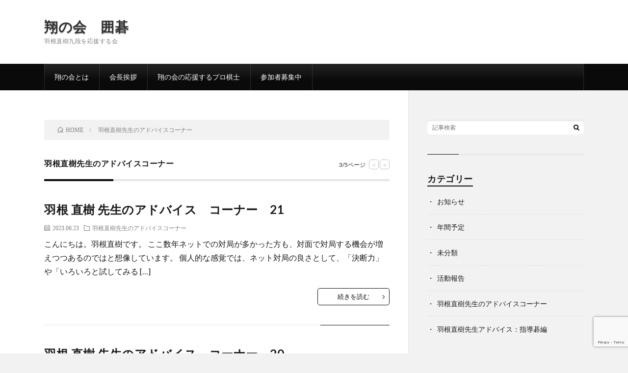

--- FILE ---
content_type: text/html; charset=UTF-8
request_url: http://www.shounokai.jp/archives/category/advice/page/3
body_size: 9066
content:
<!DOCTYPE html><html dir="ltr" lang="ja" prefix="og: https://ogp.me/ns#" prefix="og: http://ogp.me/ns#"><head prefix="og: http://ogp.me/ns# fb: http://ogp.me/ns/fb# article: http://ogp.me/ns/article#"><meta charset="UTF-8"><title>羽根直樹先生のアドバイスコーナー | 翔の会 囲碁 - Part 3</title><meta name="description" content="- Part 3" /><meta name="robots" content="noindex, nofollow, max-image-preview:large" /><link rel="canonical" href="http://www.shounokai.jp/archives/category/advice" /><link rel="prev" href="http://www.shounokai.jp/archives/category/advice/page/2" /><link rel="next" href="http://www.shounokai.jp/archives/category/advice/page/4" /><meta name="generator" content="All in One SEO (AIOSEO) 4.7.1.1" /> <script type="application/ld+json" class="aioseo-schema">{"@context":"https:\/\/schema.org","@graph":[{"@type":"BreadcrumbList","@id":"http:\/\/www.shounokai.jp\/archives\/category\/advice\/page\/3#breadcrumblist","itemListElement":[{"@type":"ListItem","@id":"http:\/\/www.shounokai.jp\/#listItem","position":1,"name":"\u5bb6","item":"http:\/\/www.shounokai.jp\/","nextItem":"http:\/\/www.shounokai.jp\/archives\/category\/advice#listItem"},{"@type":"ListItem","@id":"http:\/\/www.shounokai.jp\/archives\/category\/advice#listItem","position":2,"name":"\u7fbd\u6839\u76f4\u6a39\u5148\u751f\u306e\u30a2\u30c9\u30d0\u30a4\u30b9\u30b3\u30fc\u30ca\u30fc","previousItem":"http:\/\/www.shounokai.jp\/#listItem"}]},{"@type":"CollectionPage","@id":"http:\/\/www.shounokai.jp\/archives\/category\/advice\/page\/3#collectionpage","url":"http:\/\/www.shounokai.jp\/archives\/category\/advice\/page\/3","name":"\u7fbd\u6839\u76f4\u6a39\u5148\u751f\u306e\u30a2\u30c9\u30d0\u30a4\u30b9\u30b3\u30fc\u30ca\u30fc | \u7fd4\u306e\u4f1a \u56f2\u7881 - Part 3","description":"- Part 3","inLanguage":"ja","isPartOf":{"@id":"http:\/\/www.shounokai.jp\/#website"},"breadcrumb":{"@id":"http:\/\/www.shounokai.jp\/archives\/category\/advice\/page\/3#breadcrumblist"}},{"@type":"Organization","@id":"http:\/\/www.shounokai.jp\/#organization","name":"\u7fd4\u306e\u4f1a\u3000\u56f2\u7881","description":"\u7fbd\u6839\u76f4\u6a39\u4e5d\u6bb5\u3092\u5fdc\u63f4\u3059\u308b\u4f1a","url":"http:\/\/www.shounokai.jp\/"},{"@type":"WebSite","@id":"http:\/\/www.shounokai.jp\/#website","url":"http:\/\/www.shounokai.jp\/","name":"\u7fd4\u306e\u4f1a\u3000\u56f2\u7881","description":"\u7fbd\u6839\u76f4\u6a39\u4e5d\u6bb5\u3092\u5fdc\u63f4\u3059\u308b\u4f1a","inLanguage":"ja","publisher":{"@id":"http:\/\/www.shounokai.jp\/#organization"}}]}</script> <link href='https://sp-ao.shortpixel.ai' rel='preconnect' /><link rel='stylesheet' id='wp-block-library-css' href='http://www.shounokai.jp/wp1/wp-includes/css/dist/block-library/style.min.css?ver=6.6.4' type='text/css' media='all' /><style id='classic-theme-styles-inline-css' type='text/css'>/*! This file is auto-generated */
.wp-block-button__link{color:#fff;background-color:#32373c;border-radius:9999px;box-shadow:none;text-decoration:none;padding:calc(.667em + 2px) calc(1.333em + 2px);font-size:1.125em}.wp-block-file__button{background:#32373c;color:#fff;text-decoration:none}</style><style id='global-styles-inline-css' type='text/css'>:root{--wp--preset--aspect-ratio--square: 1;--wp--preset--aspect-ratio--4-3: 4/3;--wp--preset--aspect-ratio--3-4: 3/4;--wp--preset--aspect-ratio--3-2: 3/2;--wp--preset--aspect-ratio--2-3: 2/3;--wp--preset--aspect-ratio--16-9: 16/9;--wp--preset--aspect-ratio--9-16: 9/16;--wp--preset--color--black: #000000;--wp--preset--color--cyan-bluish-gray: #abb8c3;--wp--preset--color--white: #ffffff;--wp--preset--color--pale-pink: #f78da7;--wp--preset--color--vivid-red: #cf2e2e;--wp--preset--color--luminous-vivid-orange: #ff6900;--wp--preset--color--luminous-vivid-amber: #fcb900;--wp--preset--color--light-green-cyan: #7bdcb5;--wp--preset--color--vivid-green-cyan: #00d084;--wp--preset--color--pale-cyan-blue: #8ed1fc;--wp--preset--color--vivid-cyan-blue: #0693e3;--wp--preset--color--vivid-purple: #9b51e0;--wp--preset--gradient--vivid-cyan-blue-to-vivid-purple: linear-gradient(135deg,rgba(6,147,227,1) 0%,rgb(155,81,224) 100%);--wp--preset--gradient--light-green-cyan-to-vivid-green-cyan: linear-gradient(135deg,rgb(122,220,180) 0%,rgb(0,208,130) 100%);--wp--preset--gradient--luminous-vivid-amber-to-luminous-vivid-orange: linear-gradient(135deg,rgba(252,185,0,1) 0%,rgba(255,105,0,1) 100%);--wp--preset--gradient--luminous-vivid-orange-to-vivid-red: linear-gradient(135deg,rgba(255,105,0,1) 0%,rgb(207,46,46) 100%);--wp--preset--gradient--very-light-gray-to-cyan-bluish-gray: linear-gradient(135deg,rgb(238,238,238) 0%,rgb(169,184,195) 100%);--wp--preset--gradient--cool-to-warm-spectrum: linear-gradient(135deg,rgb(74,234,220) 0%,rgb(151,120,209) 20%,rgb(207,42,186) 40%,rgb(238,44,130) 60%,rgb(251,105,98) 80%,rgb(254,248,76) 100%);--wp--preset--gradient--blush-light-purple: linear-gradient(135deg,rgb(255,206,236) 0%,rgb(152,150,240) 100%);--wp--preset--gradient--blush-bordeaux: linear-gradient(135deg,rgb(254,205,165) 0%,rgb(254,45,45) 50%,rgb(107,0,62) 100%);--wp--preset--gradient--luminous-dusk: linear-gradient(135deg,rgb(255,203,112) 0%,rgb(199,81,192) 50%,rgb(65,88,208) 100%);--wp--preset--gradient--pale-ocean: linear-gradient(135deg,rgb(255,245,203) 0%,rgb(182,227,212) 50%,rgb(51,167,181) 100%);--wp--preset--gradient--electric-grass: linear-gradient(135deg,rgb(202,248,128) 0%,rgb(113,206,126) 100%);--wp--preset--gradient--midnight: linear-gradient(135deg,rgb(2,3,129) 0%,rgb(40,116,252) 100%);--wp--preset--font-size--small: 13px;--wp--preset--font-size--medium: 20px;--wp--preset--font-size--large: 36px;--wp--preset--font-size--x-large: 42px;--wp--preset--spacing--20: 0.44rem;--wp--preset--spacing--30: 0.67rem;--wp--preset--spacing--40: 1rem;--wp--preset--spacing--50: 1.5rem;--wp--preset--spacing--60: 2.25rem;--wp--preset--spacing--70: 3.38rem;--wp--preset--spacing--80: 5.06rem;--wp--preset--shadow--natural: 6px 6px 9px rgba(0, 0, 0, 0.2);--wp--preset--shadow--deep: 12px 12px 50px rgba(0, 0, 0, 0.4);--wp--preset--shadow--sharp: 6px 6px 0px rgba(0, 0, 0, 0.2);--wp--preset--shadow--outlined: 6px 6px 0px -3px rgba(255, 255, 255, 1), 6px 6px rgba(0, 0, 0, 1);--wp--preset--shadow--crisp: 6px 6px 0px rgba(0, 0, 0, 1);}:where(.is-layout-flex){gap: 0.5em;}:where(.is-layout-grid){gap: 0.5em;}body .is-layout-flex{display: flex;}.is-layout-flex{flex-wrap: wrap;align-items: center;}.is-layout-flex > :is(*, div){margin: 0;}body .is-layout-grid{display: grid;}.is-layout-grid > :is(*, div){margin: 0;}:where(.wp-block-columns.is-layout-flex){gap: 2em;}:where(.wp-block-columns.is-layout-grid){gap: 2em;}:where(.wp-block-post-template.is-layout-flex){gap: 1.25em;}:where(.wp-block-post-template.is-layout-grid){gap: 1.25em;}.has-black-color{color: var(--wp--preset--color--black) !important;}.has-cyan-bluish-gray-color{color: var(--wp--preset--color--cyan-bluish-gray) !important;}.has-white-color{color: var(--wp--preset--color--white) !important;}.has-pale-pink-color{color: var(--wp--preset--color--pale-pink) !important;}.has-vivid-red-color{color: var(--wp--preset--color--vivid-red) !important;}.has-luminous-vivid-orange-color{color: var(--wp--preset--color--luminous-vivid-orange) !important;}.has-luminous-vivid-amber-color{color: var(--wp--preset--color--luminous-vivid-amber) !important;}.has-light-green-cyan-color{color: var(--wp--preset--color--light-green-cyan) !important;}.has-vivid-green-cyan-color{color: var(--wp--preset--color--vivid-green-cyan) !important;}.has-pale-cyan-blue-color{color: var(--wp--preset--color--pale-cyan-blue) !important;}.has-vivid-cyan-blue-color{color: var(--wp--preset--color--vivid-cyan-blue) !important;}.has-vivid-purple-color{color: var(--wp--preset--color--vivid-purple) !important;}.has-black-background-color{background-color: var(--wp--preset--color--black) !important;}.has-cyan-bluish-gray-background-color{background-color: var(--wp--preset--color--cyan-bluish-gray) !important;}.has-white-background-color{background-color: var(--wp--preset--color--white) !important;}.has-pale-pink-background-color{background-color: var(--wp--preset--color--pale-pink) !important;}.has-vivid-red-background-color{background-color: var(--wp--preset--color--vivid-red) !important;}.has-luminous-vivid-orange-background-color{background-color: var(--wp--preset--color--luminous-vivid-orange) !important;}.has-luminous-vivid-amber-background-color{background-color: var(--wp--preset--color--luminous-vivid-amber) !important;}.has-light-green-cyan-background-color{background-color: var(--wp--preset--color--light-green-cyan) !important;}.has-vivid-green-cyan-background-color{background-color: var(--wp--preset--color--vivid-green-cyan) !important;}.has-pale-cyan-blue-background-color{background-color: var(--wp--preset--color--pale-cyan-blue) !important;}.has-vivid-cyan-blue-background-color{background-color: var(--wp--preset--color--vivid-cyan-blue) !important;}.has-vivid-purple-background-color{background-color: var(--wp--preset--color--vivid-purple) !important;}.has-black-border-color{border-color: var(--wp--preset--color--black) !important;}.has-cyan-bluish-gray-border-color{border-color: var(--wp--preset--color--cyan-bluish-gray) !important;}.has-white-border-color{border-color: var(--wp--preset--color--white) !important;}.has-pale-pink-border-color{border-color: var(--wp--preset--color--pale-pink) !important;}.has-vivid-red-border-color{border-color: var(--wp--preset--color--vivid-red) !important;}.has-luminous-vivid-orange-border-color{border-color: var(--wp--preset--color--luminous-vivid-orange) !important;}.has-luminous-vivid-amber-border-color{border-color: var(--wp--preset--color--luminous-vivid-amber) !important;}.has-light-green-cyan-border-color{border-color: var(--wp--preset--color--light-green-cyan) !important;}.has-vivid-green-cyan-border-color{border-color: var(--wp--preset--color--vivid-green-cyan) !important;}.has-pale-cyan-blue-border-color{border-color: var(--wp--preset--color--pale-cyan-blue) !important;}.has-vivid-cyan-blue-border-color{border-color: var(--wp--preset--color--vivid-cyan-blue) !important;}.has-vivid-purple-border-color{border-color: var(--wp--preset--color--vivid-purple) !important;}.has-vivid-cyan-blue-to-vivid-purple-gradient-background{background: var(--wp--preset--gradient--vivid-cyan-blue-to-vivid-purple) !important;}.has-light-green-cyan-to-vivid-green-cyan-gradient-background{background: var(--wp--preset--gradient--light-green-cyan-to-vivid-green-cyan) !important;}.has-luminous-vivid-amber-to-luminous-vivid-orange-gradient-background{background: var(--wp--preset--gradient--luminous-vivid-amber-to-luminous-vivid-orange) !important;}.has-luminous-vivid-orange-to-vivid-red-gradient-background{background: var(--wp--preset--gradient--luminous-vivid-orange-to-vivid-red) !important;}.has-very-light-gray-to-cyan-bluish-gray-gradient-background{background: var(--wp--preset--gradient--very-light-gray-to-cyan-bluish-gray) !important;}.has-cool-to-warm-spectrum-gradient-background{background: var(--wp--preset--gradient--cool-to-warm-spectrum) !important;}.has-blush-light-purple-gradient-background{background: var(--wp--preset--gradient--blush-light-purple) !important;}.has-blush-bordeaux-gradient-background{background: var(--wp--preset--gradient--blush-bordeaux) !important;}.has-luminous-dusk-gradient-background{background: var(--wp--preset--gradient--luminous-dusk) !important;}.has-pale-ocean-gradient-background{background: var(--wp--preset--gradient--pale-ocean) !important;}.has-electric-grass-gradient-background{background: var(--wp--preset--gradient--electric-grass) !important;}.has-midnight-gradient-background{background: var(--wp--preset--gradient--midnight) !important;}.has-small-font-size{font-size: var(--wp--preset--font-size--small) !important;}.has-medium-font-size{font-size: var(--wp--preset--font-size--medium) !important;}.has-large-font-size{font-size: var(--wp--preset--font-size--large) !important;}.has-x-large-font-size{font-size: var(--wp--preset--font-size--x-large) !important;}
:where(.wp-block-post-template.is-layout-flex){gap: 1.25em;}:where(.wp-block-post-template.is-layout-grid){gap: 1.25em;}
:where(.wp-block-columns.is-layout-flex){gap: 2em;}:where(.wp-block-columns.is-layout-grid){gap: 2em;}
:root :where(.wp-block-pullquote){font-size: 1.5em;line-height: 1.6;}</style><link rel='stylesheet' id='contact-form-7-css' href='http://www.shounokai.jp/wp1/wp-content/cache/autoptimize/css/autoptimize_single_3fd2afa98866679439097f4ab102fe0a.css?ver=5.9.8' type='text/css' media='all' /><link rel="https://api.w.org/" href="http://www.shounokai.jp/wp-json/" /><link rel="alternate" title="JSON" type="application/json" href="http://www.shounokai.jp/wp-json/wp/v2/categories/6" /><link rel="stylesheet" href="http://www.shounokai.jp/wp1/wp-content/cache/autoptimize/css/autoptimize_single_dcf34783e3afb42fc1766349f8b7b046.css"><link rel="stylesheet" href="http://www.shounokai.jp/wp1/wp-content/cache/autoptimize/css/autoptimize_single_620acf1770d777ef5445480fd5a563af.css"><link rel="stylesheet" href="http://www.shounokai.jp/wp1/wp-content/cache/autoptimize/css/autoptimize_single_e662f256a4c6c37eeef83e923841a00b.css"><link rel="stylesheet" href="https://fonts.googleapis.com/css?family=Lato:400,700,900"><meta http-equiv="X-UA-Compatible" content="IE=edge"><meta name="viewport" content="width=device-width, initial-scale=1, shrink-to-fit=no"><link rel="dns-prefetch" href="//www.google.com"><link rel="dns-prefetch" href="//www.google-analytics.com"><link rel="dns-prefetch" href="//fonts.googleapis.com"><link rel="dns-prefetch" href="//fonts.gstatic.com"><link rel="dns-prefetch" href="//pagead2.googlesyndication.com"><link rel="dns-prefetch" href="//googleads.g.doubleclick.net"><link rel="dns-prefetch" href="//www.gstatic.com"><style>/*User Custom Color SP*/
.t-color .globalNavi__switch{background-color:#0a0a0a;}

/*User Custom Color SP/PC*/
.t-color .dateList__item a:hover,
.t-color .footerNavi__list li a:hover,
.t-color .copyright__link:hover,
.t-color .heading.heading-first:first-letter,
.t-color .heading a:hover,
.t-color .btn__link,
.t-color .widget .tag-cloud-link,
.t-color .comment-respond .submit,
.t-color .comments__list .comment-reply-link,
.t-color .widget a:hover,
.t-color .widget ul li .rsswidget,
.t-color .content a,
.t-color .related__title,
.t-color .ctaPost__btn:hover,
.t-color .prevNext__title{color:#0a0a0a;}
.t-color .globalNavi__list,
.t-color .eyecatch__cat a,
.t-color .pagetop,
.t-color .archiveTitle::before,
.t-color .heading.heading-secondary::before,
.t-color .btn__link:hover,
.t-color .widget .tag-cloud-link:hover,
.t-color .comment-respond .submit:hover,
.t-color .comments__list .comment-reply-link:hover,
.t-color .widget::before,
.t-color .widget .calendar_wrap tbody a:hover,
.t-color .comments__list .comment-meta,
.t-color .ctaPost__btn,
.t-color .prevNext__pop{background-color:#0a0a0a;}
.t-color .archiveList,
.t-color .heading.heading-widget,
.t-color .btn__link,
.t-color .widget .tag-cloud-link,
.t-color .comment-respond .submit,
.t-color .comments__list .comment-reply-link,
.t-color .content a:hover,
.t-color .ctaPost__btn,
.t-color.t-light .l-hMain::before{border-color:#0a0a0a;}</style><link rel="icon" href="https://sp-ao.shortpixel.ai/client/to_auto,q_glossy,ret_img,w_32,h_32/http://www.shounokai.jp/wp1/wp-content/uploads/2018/07/cropped-gahag-0068047886-1-32x32.jpg" sizes="32x32" /><link rel="icon" href="https://sp-ao.shortpixel.ai/client/to_auto,q_glossy,ret_img,w_192,h_192/http://www.shounokai.jp/wp1/wp-content/uploads/2018/07/cropped-gahag-0068047886-1-192x192.jpg" sizes="192x192" /><link rel="apple-touch-icon" href="https://sp-ao.shortpixel.ai/client/to_auto,q_glossy,ret_img,w_180,h_180/http://www.shounokai.jp/wp1/wp-content/uploads/2018/07/cropped-gahag-0068047886-1-180x180.jpg" /><meta name="msapplication-TileImage" content="http://www.shounokai.jp/wp1/wp-content/uploads/2018/07/cropped-gahag-0068047886-1-270x270.jpg" /><meta property="og:site_name" content="翔の会　囲碁" /><meta property="og:type" content="article" /><meta property="og:title" content="羽根直樹先生のアドバイスコーナー | 翔の会 囲碁 - Part 3" /><meta property="og:description" content="羽根直樹九段を応援する会" /><meta property="og:url" content="http://www.shounokai.jp/archives/category/advice" /><meta property="og:image" content="http://www.shounokai.jp/wp1/wp-content/uploads/2018/07/adpDSC_6923.jpg" /><meta name="twitter:card" content="summary" /></head><body class="t-light t-color t-rich"><header class="l-header"><div class="l-hMain"><div class="container"><div class="siteTitle siteTitle-noneAd"><p class="siteTitle__big u-txtShdw"><a class="siteTitle__link" href="http://www.shounokai.jp">翔の会　囲碁</a></p><p class="siteTitle__small">羽根直樹九段を応援する会</p></div><nav class="globalNavi"> <input class="globalNavi__toggle" id="globalNavi__toggle" type="checkbox" value="none"> <label class="globalNavi__switch" for="globalNavi__toggle"></label><ul class="globalNavi__list u-txtShdw"><li id="menu-item-45" class="menu-item menu-item-type-post_type menu-item-object-page menu-item-45"><a href="http://www.shounokai.jp/aboutus">翔の会とは</a></li><li id="menu-item-48" class="menu-item menu-item-type-post_type menu-item-object-page menu-item-48"><a href="http://www.shounokai.jp/aisatsu">会長挨拶</a></li><li id="menu-item-47" class="menu-item menu-item-type-post_type menu-item-object-page menu-item-47"><a href="http://www.shounokai.jp/pro">翔の会の応援するプロ棋士</a></li><li id="menu-item-167" class="menu-item menu-item-type-post_type menu-item-object-page menu-item-167"><a href="http://www.shounokai.jp/co2">参加者募集中</a></li></ul></nav></div></div></header><div class="l-wrapper "><main class="l-main"><div class="breadcrumb" ><div class="container" ><ul class="breadcrumb__list"><li class="breadcrumb__item" itemscope itemtype="http://data-vocabulary.org/Breadcrumb"><a href="http://www.shounokai.jp/" itemprop="url"><span class="icon-home" itemprop="title">HOME</span></a></li><li class="breadcrumb__item">羽根直樹先生のアドバイスコーナー</li></ul></div></div><header class="archiveTitle"><h1 class="heading heading-first">羽根直樹先生のアドバイスコーナー</h1><div class="subPager"><span class="subPager__text">3/5ページ</span><ul class="subPager__list"><li class="subPager__item"><a href="http://www.shounokai.jp/archives/category/advice/page/2" class="subPager__link">&lt;</a></li><li class="subPager__item"><a href="http://www.shounokai.jp/archives/category/advice/page/4" class="subPager__link">&gt;</a></li></ul></div></header><div class="archive"><article class="archiveList"><h2 class="heading heading-archive"> <a href="http://www.shounokai.jp/archives/835">羽根 直樹 先生のアドバイス　コーナー　21</a></h2><ul class="dateList"><li class="dateList__item icon-calendar">2023.06.23</li><li class="dateList__item icon-folder"><a href="http://www.shounokai.jp/archives/category/advice" rel="category tag">羽根直樹先生のアドバイスコーナー</a></li></ul><p class="archiveList__text"> こんにちは。羽根直樹です。 ここ数年ネットでの対局が多かった方も、対面で対局する機会が増えつつあるのではと想像しています。 個人的な感覚では、ネット対局の良さとして、「決断力」や「いろいろと試してみる [&hellip;]</p><div class="btn btn-right"> <a class="btn__link" href="http://www.shounokai.jp/archives/835">続きを読む</a></div></article><article class="archiveList"><h2 class="heading heading-archive"> <a href="http://www.shounokai.jp/archives/810">羽根 直樹 先生のアドバイス　コーナー　20</a></h2><ul class="dateList"><li class="dateList__item icon-calendar">2023.05.12</li><li class="dateList__item icon-folder"><a href="http://www.shounokai.jp/archives/category/advice" rel="category tag">羽根直樹先生のアドバイスコーナー</a></li></ul><p class="archiveList__text"> こんにちは。羽根直樹です。 少し前は持ち時間を残す打ち方をしていたのですが、最近は以前の「考え過ぎ（迷い過ぎ)」の傾向にあります。 時間配分をうまくするには、迷った時の決断力が大切ですので、「読んでも [&hellip;]</p><div class="btn btn-right"> <a class="btn__link" href="http://www.shounokai.jp/archives/810">続きを読む</a></div></article><article class="archiveList"><h2 class="heading heading-archive"> <a href="http://www.shounokai.jp/archives/790">羽根 直樹 先生のアドバイス　コーナー　19</a></h2><ul class="dateList"><li class="dateList__item icon-calendar">2023.04.03</li><li class="dateList__item icon-folder"><a href="http://www.shounokai.jp/archives/category/advice" rel="category tag">羽根直樹先生のアドバイスコーナー</a></li></ul><p class="archiveList__text"> こんにちは。羽根直樹です。 囲碁の勉強法として、「部分的な基本の形」を覚えることは有効ですが、「その手の意味や考え方」も一緒に覚えてしまいましょう。 覚えた手を実戦で使うには、「周囲の状況に適している [&hellip;]</p><div class="btn btn-right"> <a class="btn__link" href="http://www.shounokai.jp/archives/790">続きを読む</a></div></article><article class="archiveList"><h2 class="heading heading-archive"> <a href="http://www.shounokai.jp/archives/765">羽根 直樹 先生のアドバイス　コーナー　1８</a></h2><ul class="dateList"><li class="dateList__item icon-calendar">2023.03.15</li><li class="dateList__item icon-folder"><a href="http://www.shounokai.jp/archives/category/advice" rel="category tag">羽根直樹先生のアドバイスコーナー</a></li></ul><p class="archiveList__text"> こんにちは。羽根直樹です。 まもなく入段５年目に入る彩夏が、勝ち星対象棋戦で30勝となり、二段に昇段することができました。 あと1勝となってからすぐに決めてくれました。 ここから40勝(同日さらに1勝 [&hellip;]</p><div class="btn btn-right"> <a class="btn__link" href="http://www.shounokai.jp/archives/765">続きを読む</a></div></article><article class="archiveList"><h2 class="heading heading-archive"> <a href="http://www.shounokai.jp/archives/737">羽根 直樹 先生のアドバイス　コーナー　17</a></h2><ul class="dateList"><li class="dateList__item icon-calendar">2023.02.18</li><li class="dateList__item icon-folder"><a href="http://www.shounokai.jp/archives/category/advice" rel="category tag">羽根直樹先生のアドバイスコーナー</a></li></ul><p class="archiveList__text"> こんにちは。羽根直樹です。 指導碁の検討では、黒の手がどうだったかを振り返るのが定番です。 ここでは白の手も取り上げて、どのように考えて打つ手を決めているのかをお伝えできればと思います。 今回は３子局 [&hellip;]</p><div class="btn btn-right"> <a class="btn__link" href="http://www.shounokai.jp/archives/737">続きを読む</a></div></article><article class="archiveList"><h2 class="heading heading-archive"> <a href="http://www.shounokai.jp/archives/682">羽根 直樹 先生のアドバイス　コーナー　16</a></h2><ul class="dateList"><li class="dateList__item icon-calendar">2023.01.17</li><li class="dateList__item icon-folder"><a href="http://www.shounokai.jp/archives/category/advice" rel="category tag">羽根直樹先生のアドバイスコーナー</a></li></ul><p class="archiveList__text"> こんにちは。羽根直樹です。 2023年もよろしくお願いいたします。 対局で同じ局面は何度も出てきませんが、同じ考え方をする状況は幾度となく出てきますので、 上達につながるような考え方をお伝えしていきた [&hellip;]</p><div class="btn btn-right"> <a class="btn__link" href="http://www.shounokai.jp/archives/682">続きを読む</a></div></article><article class="archiveList"><h2 class="heading heading-archive"> <a href="http://www.shounokai.jp/archives/644">羽根 直樹 先生のアドバイス　コーナー　15</a></h2><ul class="dateList"><li class="dateList__item icon-calendar">2022.12.17</li><li class="dateList__item icon-folder"><a href="http://www.shounokai.jp/archives/category/advice" rel="category tag">羽根直樹先生のアドバイスコーナー</a></li></ul><p class="archiveList__text"> こんにちは。羽根直樹です。 今年の翔の会は、例会や泰正会との交流戦など以前と同じような活動を行い、充実した時間となりました。 参加していただいた皆様、ありがとうございました。 そしてホームページを見て [&hellip;]</p><div class="btn btn-right"> <a class="btn__link" href="http://www.shounokai.jp/archives/644">続きを読む</a></div></article><article class="archiveList"><h2 class="heading heading-archive"> <a href="http://www.shounokai.jp/archives/606">羽根 直樹 先生のアドバイス　コーナー　14</a></h2><ul class="dateList"><li class="dateList__item icon-calendar">2022.10.05</li><li class="dateList__item icon-folder"><a href="http://www.shounokai.jp/archives/category/advice" rel="category tag">羽根直樹先生のアドバイスコーナー</a></li></ul><p class="archiveList__text"> こんにちは。羽根直樹です。 タイトル戦の多い季節となりました。 中部所属の私は天元戦(関天元対伊田九段)に注目していますが、名人戦(井山名人対芝野九段)や王座戦(井山王座対余八段)など、好きな対戦カー [&hellip;]</p><div class="btn btn-right"> <a class="btn__link" href="http://www.shounokai.jp/archives/606">続きを読む</a></div></article><article class="archiveList"><h2 class="heading heading-archive"> <a href="http://www.shounokai.jp/archives/582">羽根 直樹 先生のアドバイス　コーナー　13</a></h2><ul class="dateList"><li class="dateList__item icon-calendar">2022.08.27</li><li class="dateList__item icon-folder"><a href="http://www.shounokai.jp/archives/category/advice" rel="category tag">羽根直樹先生のアドバイスコーナー</a></li></ul><p class="archiveList__text"> こんにちは。羽根直樹です。 ８月は台風の接近する中で例会が行われましたが、ご参加いただいた皆様ありがとうございました。 今回は交通手段が心配で休むという決断をされた方にも、次の機会にお会いできるのを楽 [&hellip;]</p><div class="btn btn-right"> <a class="btn__link" href="http://www.shounokai.jp/archives/582">続きを読む</a></div></article><article class="archiveList"><h2 class="heading heading-archive"> <a href="http://www.shounokai.jp/archives/554">羽根 直樹 先生のアドバイス　コーナー　12</a></h2><ul class="dateList"><li class="dateList__item icon-calendar">2022.07.29</li><li class="dateList__item icon-folder"><a href="http://www.shounokai.jp/archives/category/advice" rel="category tag">羽根直樹先生のアドバイスコーナー</a></li></ul><p class="archiveList__text"> こんにちは。羽根直樹です。 名人戦リーグが終わり、井山名人への挑戦者が芝野虎丸九段に決まりました。 私はリーグから陥落してしまいましたが、また出直したいと思います。 今回の解説は、５月例会での一局です [&hellip;]</p><div class="btn btn-right"> <a class="btn__link" href="http://www.shounokai.jp/archives/554">続きを読む</a></div></article></div><div class="pager"><a class="prev page-numbers" href="http://www.shounokai.jp/archives/category/advice/page/2">PREV</a> <a class="page-numbers" href="http://www.shounokai.jp/archives/category/advice/">1</a> <span class="page-numbers dots">&hellip;</span> <span aria-current="page" class="page-numbers current">3</span> <span class="page-numbers dots">&hellip;</span> <a class="page-numbers" href="http://www.shounokai.jp/archives/category/advice/page/5">5</a> <a class="next page-numbers" href="http://www.shounokai.jp/archives/category/advice/page/4">NEXT</a></div></main><div class="l-sidebar"><aside class="widget"><div class="searchBox"><form class="searchBox__form" method="get" target="_top" action="http://www.shounokai.jp/" > <input class="searchBox__input" type="text" maxlength="50" name="s" placeholder="記事検索"><button class="searchBox__submit icon-search" type="submit" value="search"> </button></form></div></aside><aside class="widget"><h2 class="heading heading-widget">カテゴリー</h2><ul><li class="cat-item cat-item-7"><a href="http://www.shounokai.jp/archives/category/%e3%81%8a%e7%9f%a5%e3%82%89%e3%81%9b">お知らせ</a></li><li class="cat-item cat-item-5"><a href="http://www.shounokai.jp/archives/category/%e5%b9%b4%e9%96%93%e4%ba%88%e5%ae%9a">年間予定</a></li><li class="cat-item cat-item-1"><a href="http://www.shounokai.jp/archives/category/%e6%9c%aa%e5%88%86%e9%a1%9e">未分類</a></li><li class="cat-item cat-item-3"><a href="http://www.shounokai.jp/archives/category/%e6%b4%bb%e5%8b%95%e5%a0%b1%e5%91%8a">活動報告</a></li><li class="cat-item cat-item-6 current-cat"><a aria-current="page" href="http://www.shounokai.jp/archives/category/advice">羽根直樹先生のアドバイスコーナー</a></li><li class="cat-item cat-item-2"><a href="http://www.shounokai.jp/archives/category/%e6%a3%8b%e8%ad%9c%e7%b4%b9%e4%bb%8b">羽根直樹先生アドバイス：指導碁編</a></li></ul></aside><aside class="widget"><h2 class="heading heading-widget">最近の投稿</h2><ol class="imgListWidget"><li class="imgListWidget__item"><h3 class="imgListWidget__title imgListWidget__title-noeye"> <a href="http://www.shounokai.jp/archives/1433">羽根 直樹 先生のアドバイス　コーナー　41</a></h3></li><li class="imgListWidget__item"><h3 class="imgListWidget__title imgListWidget__title-noeye"> <a href="http://www.shounokai.jp/archives/1411">第14回泰正会交流戦</a></h3></li><li class="imgListWidget__item"><h3 class="imgListWidget__title imgListWidget__title-noeye"> <a href="http://www.shounokai.jp/archives/1405">羽根 直樹 先生のアドバイス　コーナー　40</a></h3></li><li class="imgListWidget__item"><h3 class="imgListWidget__title imgListWidget__title-noeye"> <a href="http://www.shounokai.jp/archives/1383">羽根 直樹 先生のアドバイス　コーナー　39</a></h3></li><li class="imgListWidget__item"><h3 class="imgListWidget__title imgListWidget__title-noeye"> <a href="http://www.shounokai.jp/archives/1361">52回例会結果</a></h3></li></ol></aside><aside class="widget"><h2 class="heading heading-widget">アーカイブ</h2><ul><li><a href='http://www.shounokai.jp/archives/date/2025/12'>2025年12月</a></li><li><a href='http://www.shounokai.jp/archives/date/2025/11'>2025年11月</a></li><li><a href='http://www.shounokai.jp/archives/date/2025/09'>2025年9月</a></li><li><a href='http://www.shounokai.jp/archives/date/2025/08'>2025年8月</a></li><li><a href='http://www.shounokai.jp/archives/date/2025/07'>2025年7月</a></li><li><a href='http://www.shounokai.jp/archives/date/2025/06'>2025年6月</a></li><li><a href='http://www.shounokai.jp/archives/date/2025/04'>2025年4月</a></li><li><a href='http://www.shounokai.jp/archives/date/2025/03'>2025年3月</a></li><li><a href='http://www.shounokai.jp/archives/date/2025/01'>2025年1月</a></li><li><a href='http://www.shounokai.jp/archives/date/2024/12'>2024年12月</a></li><li><a href='http://www.shounokai.jp/archives/date/2024/10'>2024年10月</a></li><li><a href='http://www.shounokai.jp/archives/date/2024/09'>2024年9月</a></li><li><a href='http://www.shounokai.jp/archives/date/2024/08'>2024年8月</a></li><li><a href='http://www.shounokai.jp/archives/date/2024/07'>2024年7月</a></li><li><a href='http://www.shounokai.jp/archives/date/2024/06'>2024年6月</a></li><li><a href='http://www.shounokai.jp/archives/date/2024/05'>2024年5月</a></li><li><a href='http://www.shounokai.jp/archives/date/2024/04'>2024年4月</a></li><li><a href='http://www.shounokai.jp/archives/date/2024/03'>2024年3月</a></li><li><a href='http://www.shounokai.jp/archives/date/2024/02'>2024年2月</a></li><li><a href='http://www.shounokai.jp/archives/date/2024/01'>2024年1月</a></li><li><a href='http://www.shounokai.jp/archives/date/2023/12'>2023年12月</a></li><li><a href='http://www.shounokai.jp/archives/date/2023/11'>2023年11月</a></li><li><a href='http://www.shounokai.jp/archives/date/2023/10'>2023年10月</a></li><li><a href='http://www.shounokai.jp/archives/date/2023/09'>2023年9月</a></li><li><a href='http://www.shounokai.jp/archives/date/2023/07'>2023年7月</a></li><li><a href='http://www.shounokai.jp/archives/date/2023/06'>2023年6月</a></li><li><a href='http://www.shounokai.jp/archives/date/2023/05'>2023年5月</a></li><li><a href='http://www.shounokai.jp/archives/date/2023/04'>2023年4月</a></li><li><a href='http://www.shounokai.jp/archives/date/2023/03'>2023年3月</a></li><li><a href='http://www.shounokai.jp/archives/date/2023/02'>2023年2月</a></li><li><a href='http://www.shounokai.jp/archives/date/2023/01'>2023年1月</a></li><li><a href='http://www.shounokai.jp/archives/date/2022/12'>2022年12月</a></li><li><a href='http://www.shounokai.jp/archives/date/2022/10'>2022年10月</a></li><li><a href='http://www.shounokai.jp/archives/date/2022/08'>2022年8月</a></li><li><a href='http://www.shounokai.jp/archives/date/2022/07'>2022年7月</a></li><li><a href='http://www.shounokai.jp/archives/date/2022/06'>2022年6月</a></li><li><a href='http://www.shounokai.jp/archives/date/2021/12'>2021年12月</a></li><li><a href='http://www.shounokai.jp/archives/date/2021/11'>2021年11月</a></li><li><a href='http://www.shounokai.jp/archives/date/2020/05'>2020年5月</a></li><li><a href='http://www.shounokai.jp/archives/date/2020/04'>2020年4月</a></li><li><a href='http://www.shounokai.jp/archives/date/2020/03'>2020年3月</a></li><li><a href='http://www.shounokai.jp/archives/date/2020/01'>2020年1月</a></li><li><a href='http://www.shounokai.jp/archives/date/2019/11'>2019年11月</a></li><li><a href='http://www.shounokai.jp/archives/date/2019/09'>2019年9月</a></li><li><a href='http://www.shounokai.jp/archives/date/2019/08'>2019年8月</a></li><li><a href='http://www.shounokai.jp/archives/date/2019/07'>2019年7月</a></li><li><a href='http://www.shounokai.jp/archives/date/2019/06'>2019年6月</a></li><li><a href='http://www.shounokai.jp/archives/date/2019/03'>2019年3月</a></li><li><a href='http://www.shounokai.jp/archives/date/2019/02'>2019年2月</a></li><li><a href='http://www.shounokai.jp/archives/date/2018/11'>2018年11月</a></li><li><a href='http://www.shounokai.jp/archives/date/2018/10'>2018年10月</a></li><li><a href='http://www.shounokai.jp/archives/date/2018/09'>2018年9月</a></li><li><a href='http://www.shounokai.jp/archives/date/2018/07'>2018年7月</a></li></ul></aside><aside class="widget"><h2 class="heading heading-widget">泰正会</h2><a href="https://15igo15.wixsite.com/taiseikai"><img width="300" height="105" src="https://sp-ao.shortpixel.ai/client/to_auto,q_glossy,ret_img,w_300,h_105/http://www.shounokai.jp/wp1/wp-content/uploads/2018/09/スクリーンショット-2018-09-02-11.30.30-300x105.png" class="image wp-image-114  attachment-medium size-medium" alt="" style="max-width: 100%; height: auto;" decoding="async" loading="lazy" /></a></aside></div></div><footer class="l-footer"><div class="container"><div class="pagetop u-txtShdw"><a class="pagetop__link" href="#top">Back to Top</a></div><nav class="footerNavi"><ul class="footerNavi__list u-txtShdw"><li class="menu-item menu-item-type-post_type menu-item-object-page menu-item-45"><a href="http://www.shounokai.jp/aboutus">翔の会とは</a></li><li class="menu-item menu-item-type-post_type menu-item-object-page menu-item-48"><a href="http://www.shounokai.jp/aisatsu">会長挨拶</a></li><li class="menu-item menu-item-type-post_type menu-item-object-page menu-item-47"><a href="http://www.shounokai.jp/pro">翔の会の応援するプロ棋士</a></li><li class="menu-item menu-item-type-post_type menu-item-object-page menu-item-167"><a href="http://www.shounokai.jp/co2">参加者募集中</a></li></ul></nav><div class="copyright"> © Copyright 2026 <a class="copyright__link" href="http://www.shounokai.jp">翔の会　囲碁</a>. <span class="copyright__info u-none"> 翔の会　囲碁 by <a class="copyright__link" href="http://fit-jp.com/" target="_blank">FIT-Web Create</a>. Powered by <a class="copyright__link" href="https://wordpress.org/" target="_blank">WordPress</a>. </span></div></div></footer>  <script type="text/javascript" src="http://www.shounokai.jp/wp1/wp-includes/js/dist/hooks.min.js?ver=2810c76e705dd1a53b18" id="wp-hooks-js"></script> <script type="text/javascript" src="http://www.shounokai.jp/wp1/wp-includes/js/dist/i18n.min.js?ver=5e580eb46a90c2b997e6" id="wp-i18n-js"></script> <script defer id="wp-i18n-js-after" src="[data-uri]"></script> <script defer type="text/javascript" src="http://www.shounokai.jp/wp1/wp-content/cache/autoptimize/js/autoptimize_single_efc27e253fae1b7b891fb5a40e687768.js?ver=5.9.8" id="swv-js"></script> <script defer id="contact-form-7-js-extra" src="[data-uri]"></script> <script defer id="contact-form-7-js-translations" src="[data-uri]"></script> <script defer type="text/javascript" src="http://www.shounokai.jp/wp1/wp-content/cache/autoptimize/js/autoptimize_single_0b1719adf5fa7231cb1a1b54cf11a50e.js?ver=5.9.8" id="contact-form-7-js"></script> <script defer type="text/javascript" src="https://www.google.com/recaptcha/api.js?render=6LecNVEqAAAAALyL7s9q_BVGcxJEmN1Rfa851nDM&amp;ver=3.0" id="google-recaptcha-js"></script> <script type="text/javascript" src="http://www.shounokai.jp/wp1/wp-includes/js/dist/vendor/wp-polyfill.min.js?ver=3.15.0" id="wp-polyfill-js"></script> <script defer id="wpcf7-recaptcha-js-extra" src="[data-uri]"></script> <script defer type="text/javascript" src="http://www.shounokai.jp/wp1/wp-content/cache/autoptimize/js/autoptimize_single_ec0187677793456f98473f49d9e9b95f.js?ver=5.9.8" id="wpcf7-recaptcha-js"></script> </body></html>

--- FILE ---
content_type: text/html; charset=utf-8
request_url: https://www.google.com/recaptcha/api2/anchor?ar=1&k=6LecNVEqAAAAALyL7s9q_BVGcxJEmN1Rfa851nDM&co=aHR0cDovL3d3dy5zaG91bm9rYWkuanA6ODA.&hl=en&v=PoyoqOPhxBO7pBk68S4YbpHZ&size=invisible&anchor-ms=20000&execute-ms=30000&cb=9tv9dyfcc93w
body_size: 48549
content:
<!DOCTYPE HTML><html dir="ltr" lang="en"><head><meta http-equiv="Content-Type" content="text/html; charset=UTF-8">
<meta http-equiv="X-UA-Compatible" content="IE=edge">
<title>reCAPTCHA</title>
<style type="text/css">
/* cyrillic-ext */
@font-face {
  font-family: 'Roboto';
  font-style: normal;
  font-weight: 400;
  font-stretch: 100%;
  src: url(//fonts.gstatic.com/s/roboto/v48/KFO7CnqEu92Fr1ME7kSn66aGLdTylUAMa3GUBHMdazTgWw.woff2) format('woff2');
  unicode-range: U+0460-052F, U+1C80-1C8A, U+20B4, U+2DE0-2DFF, U+A640-A69F, U+FE2E-FE2F;
}
/* cyrillic */
@font-face {
  font-family: 'Roboto';
  font-style: normal;
  font-weight: 400;
  font-stretch: 100%;
  src: url(//fonts.gstatic.com/s/roboto/v48/KFO7CnqEu92Fr1ME7kSn66aGLdTylUAMa3iUBHMdazTgWw.woff2) format('woff2');
  unicode-range: U+0301, U+0400-045F, U+0490-0491, U+04B0-04B1, U+2116;
}
/* greek-ext */
@font-face {
  font-family: 'Roboto';
  font-style: normal;
  font-weight: 400;
  font-stretch: 100%;
  src: url(//fonts.gstatic.com/s/roboto/v48/KFO7CnqEu92Fr1ME7kSn66aGLdTylUAMa3CUBHMdazTgWw.woff2) format('woff2');
  unicode-range: U+1F00-1FFF;
}
/* greek */
@font-face {
  font-family: 'Roboto';
  font-style: normal;
  font-weight: 400;
  font-stretch: 100%;
  src: url(//fonts.gstatic.com/s/roboto/v48/KFO7CnqEu92Fr1ME7kSn66aGLdTylUAMa3-UBHMdazTgWw.woff2) format('woff2');
  unicode-range: U+0370-0377, U+037A-037F, U+0384-038A, U+038C, U+038E-03A1, U+03A3-03FF;
}
/* math */
@font-face {
  font-family: 'Roboto';
  font-style: normal;
  font-weight: 400;
  font-stretch: 100%;
  src: url(//fonts.gstatic.com/s/roboto/v48/KFO7CnqEu92Fr1ME7kSn66aGLdTylUAMawCUBHMdazTgWw.woff2) format('woff2');
  unicode-range: U+0302-0303, U+0305, U+0307-0308, U+0310, U+0312, U+0315, U+031A, U+0326-0327, U+032C, U+032F-0330, U+0332-0333, U+0338, U+033A, U+0346, U+034D, U+0391-03A1, U+03A3-03A9, U+03B1-03C9, U+03D1, U+03D5-03D6, U+03F0-03F1, U+03F4-03F5, U+2016-2017, U+2034-2038, U+203C, U+2040, U+2043, U+2047, U+2050, U+2057, U+205F, U+2070-2071, U+2074-208E, U+2090-209C, U+20D0-20DC, U+20E1, U+20E5-20EF, U+2100-2112, U+2114-2115, U+2117-2121, U+2123-214F, U+2190, U+2192, U+2194-21AE, U+21B0-21E5, U+21F1-21F2, U+21F4-2211, U+2213-2214, U+2216-22FF, U+2308-230B, U+2310, U+2319, U+231C-2321, U+2336-237A, U+237C, U+2395, U+239B-23B7, U+23D0, U+23DC-23E1, U+2474-2475, U+25AF, U+25B3, U+25B7, U+25BD, U+25C1, U+25CA, U+25CC, U+25FB, U+266D-266F, U+27C0-27FF, U+2900-2AFF, U+2B0E-2B11, U+2B30-2B4C, U+2BFE, U+3030, U+FF5B, U+FF5D, U+1D400-1D7FF, U+1EE00-1EEFF;
}
/* symbols */
@font-face {
  font-family: 'Roboto';
  font-style: normal;
  font-weight: 400;
  font-stretch: 100%;
  src: url(//fonts.gstatic.com/s/roboto/v48/KFO7CnqEu92Fr1ME7kSn66aGLdTylUAMaxKUBHMdazTgWw.woff2) format('woff2');
  unicode-range: U+0001-000C, U+000E-001F, U+007F-009F, U+20DD-20E0, U+20E2-20E4, U+2150-218F, U+2190, U+2192, U+2194-2199, U+21AF, U+21E6-21F0, U+21F3, U+2218-2219, U+2299, U+22C4-22C6, U+2300-243F, U+2440-244A, U+2460-24FF, U+25A0-27BF, U+2800-28FF, U+2921-2922, U+2981, U+29BF, U+29EB, U+2B00-2BFF, U+4DC0-4DFF, U+FFF9-FFFB, U+10140-1018E, U+10190-1019C, U+101A0, U+101D0-101FD, U+102E0-102FB, U+10E60-10E7E, U+1D2C0-1D2D3, U+1D2E0-1D37F, U+1F000-1F0FF, U+1F100-1F1AD, U+1F1E6-1F1FF, U+1F30D-1F30F, U+1F315, U+1F31C, U+1F31E, U+1F320-1F32C, U+1F336, U+1F378, U+1F37D, U+1F382, U+1F393-1F39F, U+1F3A7-1F3A8, U+1F3AC-1F3AF, U+1F3C2, U+1F3C4-1F3C6, U+1F3CA-1F3CE, U+1F3D4-1F3E0, U+1F3ED, U+1F3F1-1F3F3, U+1F3F5-1F3F7, U+1F408, U+1F415, U+1F41F, U+1F426, U+1F43F, U+1F441-1F442, U+1F444, U+1F446-1F449, U+1F44C-1F44E, U+1F453, U+1F46A, U+1F47D, U+1F4A3, U+1F4B0, U+1F4B3, U+1F4B9, U+1F4BB, U+1F4BF, U+1F4C8-1F4CB, U+1F4D6, U+1F4DA, U+1F4DF, U+1F4E3-1F4E6, U+1F4EA-1F4ED, U+1F4F7, U+1F4F9-1F4FB, U+1F4FD-1F4FE, U+1F503, U+1F507-1F50B, U+1F50D, U+1F512-1F513, U+1F53E-1F54A, U+1F54F-1F5FA, U+1F610, U+1F650-1F67F, U+1F687, U+1F68D, U+1F691, U+1F694, U+1F698, U+1F6AD, U+1F6B2, U+1F6B9-1F6BA, U+1F6BC, U+1F6C6-1F6CF, U+1F6D3-1F6D7, U+1F6E0-1F6EA, U+1F6F0-1F6F3, U+1F6F7-1F6FC, U+1F700-1F7FF, U+1F800-1F80B, U+1F810-1F847, U+1F850-1F859, U+1F860-1F887, U+1F890-1F8AD, U+1F8B0-1F8BB, U+1F8C0-1F8C1, U+1F900-1F90B, U+1F93B, U+1F946, U+1F984, U+1F996, U+1F9E9, U+1FA00-1FA6F, U+1FA70-1FA7C, U+1FA80-1FA89, U+1FA8F-1FAC6, U+1FACE-1FADC, U+1FADF-1FAE9, U+1FAF0-1FAF8, U+1FB00-1FBFF;
}
/* vietnamese */
@font-face {
  font-family: 'Roboto';
  font-style: normal;
  font-weight: 400;
  font-stretch: 100%;
  src: url(//fonts.gstatic.com/s/roboto/v48/KFO7CnqEu92Fr1ME7kSn66aGLdTylUAMa3OUBHMdazTgWw.woff2) format('woff2');
  unicode-range: U+0102-0103, U+0110-0111, U+0128-0129, U+0168-0169, U+01A0-01A1, U+01AF-01B0, U+0300-0301, U+0303-0304, U+0308-0309, U+0323, U+0329, U+1EA0-1EF9, U+20AB;
}
/* latin-ext */
@font-face {
  font-family: 'Roboto';
  font-style: normal;
  font-weight: 400;
  font-stretch: 100%;
  src: url(//fonts.gstatic.com/s/roboto/v48/KFO7CnqEu92Fr1ME7kSn66aGLdTylUAMa3KUBHMdazTgWw.woff2) format('woff2');
  unicode-range: U+0100-02BA, U+02BD-02C5, U+02C7-02CC, U+02CE-02D7, U+02DD-02FF, U+0304, U+0308, U+0329, U+1D00-1DBF, U+1E00-1E9F, U+1EF2-1EFF, U+2020, U+20A0-20AB, U+20AD-20C0, U+2113, U+2C60-2C7F, U+A720-A7FF;
}
/* latin */
@font-face {
  font-family: 'Roboto';
  font-style: normal;
  font-weight: 400;
  font-stretch: 100%;
  src: url(//fonts.gstatic.com/s/roboto/v48/KFO7CnqEu92Fr1ME7kSn66aGLdTylUAMa3yUBHMdazQ.woff2) format('woff2');
  unicode-range: U+0000-00FF, U+0131, U+0152-0153, U+02BB-02BC, U+02C6, U+02DA, U+02DC, U+0304, U+0308, U+0329, U+2000-206F, U+20AC, U+2122, U+2191, U+2193, U+2212, U+2215, U+FEFF, U+FFFD;
}
/* cyrillic-ext */
@font-face {
  font-family: 'Roboto';
  font-style: normal;
  font-weight: 500;
  font-stretch: 100%;
  src: url(//fonts.gstatic.com/s/roboto/v48/KFO7CnqEu92Fr1ME7kSn66aGLdTylUAMa3GUBHMdazTgWw.woff2) format('woff2');
  unicode-range: U+0460-052F, U+1C80-1C8A, U+20B4, U+2DE0-2DFF, U+A640-A69F, U+FE2E-FE2F;
}
/* cyrillic */
@font-face {
  font-family: 'Roboto';
  font-style: normal;
  font-weight: 500;
  font-stretch: 100%;
  src: url(//fonts.gstatic.com/s/roboto/v48/KFO7CnqEu92Fr1ME7kSn66aGLdTylUAMa3iUBHMdazTgWw.woff2) format('woff2');
  unicode-range: U+0301, U+0400-045F, U+0490-0491, U+04B0-04B1, U+2116;
}
/* greek-ext */
@font-face {
  font-family: 'Roboto';
  font-style: normal;
  font-weight: 500;
  font-stretch: 100%;
  src: url(//fonts.gstatic.com/s/roboto/v48/KFO7CnqEu92Fr1ME7kSn66aGLdTylUAMa3CUBHMdazTgWw.woff2) format('woff2');
  unicode-range: U+1F00-1FFF;
}
/* greek */
@font-face {
  font-family: 'Roboto';
  font-style: normal;
  font-weight: 500;
  font-stretch: 100%;
  src: url(//fonts.gstatic.com/s/roboto/v48/KFO7CnqEu92Fr1ME7kSn66aGLdTylUAMa3-UBHMdazTgWw.woff2) format('woff2');
  unicode-range: U+0370-0377, U+037A-037F, U+0384-038A, U+038C, U+038E-03A1, U+03A3-03FF;
}
/* math */
@font-face {
  font-family: 'Roboto';
  font-style: normal;
  font-weight: 500;
  font-stretch: 100%;
  src: url(//fonts.gstatic.com/s/roboto/v48/KFO7CnqEu92Fr1ME7kSn66aGLdTylUAMawCUBHMdazTgWw.woff2) format('woff2');
  unicode-range: U+0302-0303, U+0305, U+0307-0308, U+0310, U+0312, U+0315, U+031A, U+0326-0327, U+032C, U+032F-0330, U+0332-0333, U+0338, U+033A, U+0346, U+034D, U+0391-03A1, U+03A3-03A9, U+03B1-03C9, U+03D1, U+03D5-03D6, U+03F0-03F1, U+03F4-03F5, U+2016-2017, U+2034-2038, U+203C, U+2040, U+2043, U+2047, U+2050, U+2057, U+205F, U+2070-2071, U+2074-208E, U+2090-209C, U+20D0-20DC, U+20E1, U+20E5-20EF, U+2100-2112, U+2114-2115, U+2117-2121, U+2123-214F, U+2190, U+2192, U+2194-21AE, U+21B0-21E5, U+21F1-21F2, U+21F4-2211, U+2213-2214, U+2216-22FF, U+2308-230B, U+2310, U+2319, U+231C-2321, U+2336-237A, U+237C, U+2395, U+239B-23B7, U+23D0, U+23DC-23E1, U+2474-2475, U+25AF, U+25B3, U+25B7, U+25BD, U+25C1, U+25CA, U+25CC, U+25FB, U+266D-266F, U+27C0-27FF, U+2900-2AFF, U+2B0E-2B11, U+2B30-2B4C, U+2BFE, U+3030, U+FF5B, U+FF5D, U+1D400-1D7FF, U+1EE00-1EEFF;
}
/* symbols */
@font-face {
  font-family: 'Roboto';
  font-style: normal;
  font-weight: 500;
  font-stretch: 100%;
  src: url(//fonts.gstatic.com/s/roboto/v48/KFO7CnqEu92Fr1ME7kSn66aGLdTylUAMaxKUBHMdazTgWw.woff2) format('woff2');
  unicode-range: U+0001-000C, U+000E-001F, U+007F-009F, U+20DD-20E0, U+20E2-20E4, U+2150-218F, U+2190, U+2192, U+2194-2199, U+21AF, U+21E6-21F0, U+21F3, U+2218-2219, U+2299, U+22C4-22C6, U+2300-243F, U+2440-244A, U+2460-24FF, U+25A0-27BF, U+2800-28FF, U+2921-2922, U+2981, U+29BF, U+29EB, U+2B00-2BFF, U+4DC0-4DFF, U+FFF9-FFFB, U+10140-1018E, U+10190-1019C, U+101A0, U+101D0-101FD, U+102E0-102FB, U+10E60-10E7E, U+1D2C0-1D2D3, U+1D2E0-1D37F, U+1F000-1F0FF, U+1F100-1F1AD, U+1F1E6-1F1FF, U+1F30D-1F30F, U+1F315, U+1F31C, U+1F31E, U+1F320-1F32C, U+1F336, U+1F378, U+1F37D, U+1F382, U+1F393-1F39F, U+1F3A7-1F3A8, U+1F3AC-1F3AF, U+1F3C2, U+1F3C4-1F3C6, U+1F3CA-1F3CE, U+1F3D4-1F3E0, U+1F3ED, U+1F3F1-1F3F3, U+1F3F5-1F3F7, U+1F408, U+1F415, U+1F41F, U+1F426, U+1F43F, U+1F441-1F442, U+1F444, U+1F446-1F449, U+1F44C-1F44E, U+1F453, U+1F46A, U+1F47D, U+1F4A3, U+1F4B0, U+1F4B3, U+1F4B9, U+1F4BB, U+1F4BF, U+1F4C8-1F4CB, U+1F4D6, U+1F4DA, U+1F4DF, U+1F4E3-1F4E6, U+1F4EA-1F4ED, U+1F4F7, U+1F4F9-1F4FB, U+1F4FD-1F4FE, U+1F503, U+1F507-1F50B, U+1F50D, U+1F512-1F513, U+1F53E-1F54A, U+1F54F-1F5FA, U+1F610, U+1F650-1F67F, U+1F687, U+1F68D, U+1F691, U+1F694, U+1F698, U+1F6AD, U+1F6B2, U+1F6B9-1F6BA, U+1F6BC, U+1F6C6-1F6CF, U+1F6D3-1F6D7, U+1F6E0-1F6EA, U+1F6F0-1F6F3, U+1F6F7-1F6FC, U+1F700-1F7FF, U+1F800-1F80B, U+1F810-1F847, U+1F850-1F859, U+1F860-1F887, U+1F890-1F8AD, U+1F8B0-1F8BB, U+1F8C0-1F8C1, U+1F900-1F90B, U+1F93B, U+1F946, U+1F984, U+1F996, U+1F9E9, U+1FA00-1FA6F, U+1FA70-1FA7C, U+1FA80-1FA89, U+1FA8F-1FAC6, U+1FACE-1FADC, U+1FADF-1FAE9, U+1FAF0-1FAF8, U+1FB00-1FBFF;
}
/* vietnamese */
@font-face {
  font-family: 'Roboto';
  font-style: normal;
  font-weight: 500;
  font-stretch: 100%;
  src: url(//fonts.gstatic.com/s/roboto/v48/KFO7CnqEu92Fr1ME7kSn66aGLdTylUAMa3OUBHMdazTgWw.woff2) format('woff2');
  unicode-range: U+0102-0103, U+0110-0111, U+0128-0129, U+0168-0169, U+01A0-01A1, U+01AF-01B0, U+0300-0301, U+0303-0304, U+0308-0309, U+0323, U+0329, U+1EA0-1EF9, U+20AB;
}
/* latin-ext */
@font-face {
  font-family: 'Roboto';
  font-style: normal;
  font-weight: 500;
  font-stretch: 100%;
  src: url(//fonts.gstatic.com/s/roboto/v48/KFO7CnqEu92Fr1ME7kSn66aGLdTylUAMa3KUBHMdazTgWw.woff2) format('woff2');
  unicode-range: U+0100-02BA, U+02BD-02C5, U+02C7-02CC, U+02CE-02D7, U+02DD-02FF, U+0304, U+0308, U+0329, U+1D00-1DBF, U+1E00-1E9F, U+1EF2-1EFF, U+2020, U+20A0-20AB, U+20AD-20C0, U+2113, U+2C60-2C7F, U+A720-A7FF;
}
/* latin */
@font-face {
  font-family: 'Roboto';
  font-style: normal;
  font-weight: 500;
  font-stretch: 100%;
  src: url(//fonts.gstatic.com/s/roboto/v48/KFO7CnqEu92Fr1ME7kSn66aGLdTylUAMa3yUBHMdazQ.woff2) format('woff2');
  unicode-range: U+0000-00FF, U+0131, U+0152-0153, U+02BB-02BC, U+02C6, U+02DA, U+02DC, U+0304, U+0308, U+0329, U+2000-206F, U+20AC, U+2122, U+2191, U+2193, U+2212, U+2215, U+FEFF, U+FFFD;
}
/* cyrillic-ext */
@font-face {
  font-family: 'Roboto';
  font-style: normal;
  font-weight: 900;
  font-stretch: 100%;
  src: url(//fonts.gstatic.com/s/roboto/v48/KFO7CnqEu92Fr1ME7kSn66aGLdTylUAMa3GUBHMdazTgWw.woff2) format('woff2');
  unicode-range: U+0460-052F, U+1C80-1C8A, U+20B4, U+2DE0-2DFF, U+A640-A69F, U+FE2E-FE2F;
}
/* cyrillic */
@font-face {
  font-family: 'Roboto';
  font-style: normal;
  font-weight: 900;
  font-stretch: 100%;
  src: url(//fonts.gstatic.com/s/roboto/v48/KFO7CnqEu92Fr1ME7kSn66aGLdTylUAMa3iUBHMdazTgWw.woff2) format('woff2');
  unicode-range: U+0301, U+0400-045F, U+0490-0491, U+04B0-04B1, U+2116;
}
/* greek-ext */
@font-face {
  font-family: 'Roboto';
  font-style: normal;
  font-weight: 900;
  font-stretch: 100%;
  src: url(//fonts.gstatic.com/s/roboto/v48/KFO7CnqEu92Fr1ME7kSn66aGLdTylUAMa3CUBHMdazTgWw.woff2) format('woff2');
  unicode-range: U+1F00-1FFF;
}
/* greek */
@font-face {
  font-family: 'Roboto';
  font-style: normal;
  font-weight: 900;
  font-stretch: 100%;
  src: url(//fonts.gstatic.com/s/roboto/v48/KFO7CnqEu92Fr1ME7kSn66aGLdTylUAMa3-UBHMdazTgWw.woff2) format('woff2');
  unicode-range: U+0370-0377, U+037A-037F, U+0384-038A, U+038C, U+038E-03A1, U+03A3-03FF;
}
/* math */
@font-face {
  font-family: 'Roboto';
  font-style: normal;
  font-weight: 900;
  font-stretch: 100%;
  src: url(//fonts.gstatic.com/s/roboto/v48/KFO7CnqEu92Fr1ME7kSn66aGLdTylUAMawCUBHMdazTgWw.woff2) format('woff2');
  unicode-range: U+0302-0303, U+0305, U+0307-0308, U+0310, U+0312, U+0315, U+031A, U+0326-0327, U+032C, U+032F-0330, U+0332-0333, U+0338, U+033A, U+0346, U+034D, U+0391-03A1, U+03A3-03A9, U+03B1-03C9, U+03D1, U+03D5-03D6, U+03F0-03F1, U+03F4-03F5, U+2016-2017, U+2034-2038, U+203C, U+2040, U+2043, U+2047, U+2050, U+2057, U+205F, U+2070-2071, U+2074-208E, U+2090-209C, U+20D0-20DC, U+20E1, U+20E5-20EF, U+2100-2112, U+2114-2115, U+2117-2121, U+2123-214F, U+2190, U+2192, U+2194-21AE, U+21B0-21E5, U+21F1-21F2, U+21F4-2211, U+2213-2214, U+2216-22FF, U+2308-230B, U+2310, U+2319, U+231C-2321, U+2336-237A, U+237C, U+2395, U+239B-23B7, U+23D0, U+23DC-23E1, U+2474-2475, U+25AF, U+25B3, U+25B7, U+25BD, U+25C1, U+25CA, U+25CC, U+25FB, U+266D-266F, U+27C0-27FF, U+2900-2AFF, U+2B0E-2B11, U+2B30-2B4C, U+2BFE, U+3030, U+FF5B, U+FF5D, U+1D400-1D7FF, U+1EE00-1EEFF;
}
/* symbols */
@font-face {
  font-family: 'Roboto';
  font-style: normal;
  font-weight: 900;
  font-stretch: 100%;
  src: url(//fonts.gstatic.com/s/roboto/v48/KFO7CnqEu92Fr1ME7kSn66aGLdTylUAMaxKUBHMdazTgWw.woff2) format('woff2');
  unicode-range: U+0001-000C, U+000E-001F, U+007F-009F, U+20DD-20E0, U+20E2-20E4, U+2150-218F, U+2190, U+2192, U+2194-2199, U+21AF, U+21E6-21F0, U+21F3, U+2218-2219, U+2299, U+22C4-22C6, U+2300-243F, U+2440-244A, U+2460-24FF, U+25A0-27BF, U+2800-28FF, U+2921-2922, U+2981, U+29BF, U+29EB, U+2B00-2BFF, U+4DC0-4DFF, U+FFF9-FFFB, U+10140-1018E, U+10190-1019C, U+101A0, U+101D0-101FD, U+102E0-102FB, U+10E60-10E7E, U+1D2C0-1D2D3, U+1D2E0-1D37F, U+1F000-1F0FF, U+1F100-1F1AD, U+1F1E6-1F1FF, U+1F30D-1F30F, U+1F315, U+1F31C, U+1F31E, U+1F320-1F32C, U+1F336, U+1F378, U+1F37D, U+1F382, U+1F393-1F39F, U+1F3A7-1F3A8, U+1F3AC-1F3AF, U+1F3C2, U+1F3C4-1F3C6, U+1F3CA-1F3CE, U+1F3D4-1F3E0, U+1F3ED, U+1F3F1-1F3F3, U+1F3F5-1F3F7, U+1F408, U+1F415, U+1F41F, U+1F426, U+1F43F, U+1F441-1F442, U+1F444, U+1F446-1F449, U+1F44C-1F44E, U+1F453, U+1F46A, U+1F47D, U+1F4A3, U+1F4B0, U+1F4B3, U+1F4B9, U+1F4BB, U+1F4BF, U+1F4C8-1F4CB, U+1F4D6, U+1F4DA, U+1F4DF, U+1F4E3-1F4E6, U+1F4EA-1F4ED, U+1F4F7, U+1F4F9-1F4FB, U+1F4FD-1F4FE, U+1F503, U+1F507-1F50B, U+1F50D, U+1F512-1F513, U+1F53E-1F54A, U+1F54F-1F5FA, U+1F610, U+1F650-1F67F, U+1F687, U+1F68D, U+1F691, U+1F694, U+1F698, U+1F6AD, U+1F6B2, U+1F6B9-1F6BA, U+1F6BC, U+1F6C6-1F6CF, U+1F6D3-1F6D7, U+1F6E0-1F6EA, U+1F6F0-1F6F3, U+1F6F7-1F6FC, U+1F700-1F7FF, U+1F800-1F80B, U+1F810-1F847, U+1F850-1F859, U+1F860-1F887, U+1F890-1F8AD, U+1F8B0-1F8BB, U+1F8C0-1F8C1, U+1F900-1F90B, U+1F93B, U+1F946, U+1F984, U+1F996, U+1F9E9, U+1FA00-1FA6F, U+1FA70-1FA7C, U+1FA80-1FA89, U+1FA8F-1FAC6, U+1FACE-1FADC, U+1FADF-1FAE9, U+1FAF0-1FAF8, U+1FB00-1FBFF;
}
/* vietnamese */
@font-face {
  font-family: 'Roboto';
  font-style: normal;
  font-weight: 900;
  font-stretch: 100%;
  src: url(//fonts.gstatic.com/s/roboto/v48/KFO7CnqEu92Fr1ME7kSn66aGLdTylUAMa3OUBHMdazTgWw.woff2) format('woff2');
  unicode-range: U+0102-0103, U+0110-0111, U+0128-0129, U+0168-0169, U+01A0-01A1, U+01AF-01B0, U+0300-0301, U+0303-0304, U+0308-0309, U+0323, U+0329, U+1EA0-1EF9, U+20AB;
}
/* latin-ext */
@font-face {
  font-family: 'Roboto';
  font-style: normal;
  font-weight: 900;
  font-stretch: 100%;
  src: url(//fonts.gstatic.com/s/roboto/v48/KFO7CnqEu92Fr1ME7kSn66aGLdTylUAMa3KUBHMdazTgWw.woff2) format('woff2');
  unicode-range: U+0100-02BA, U+02BD-02C5, U+02C7-02CC, U+02CE-02D7, U+02DD-02FF, U+0304, U+0308, U+0329, U+1D00-1DBF, U+1E00-1E9F, U+1EF2-1EFF, U+2020, U+20A0-20AB, U+20AD-20C0, U+2113, U+2C60-2C7F, U+A720-A7FF;
}
/* latin */
@font-face {
  font-family: 'Roboto';
  font-style: normal;
  font-weight: 900;
  font-stretch: 100%;
  src: url(//fonts.gstatic.com/s/roboto/v48/KFO7CnqEu92Fr1ME7kSn66aGLdTylUAMa3yUBHMdazQ.woff2) format('woff2');
  unicode-range: U+0000-00FF, U+0131, U+0152-0153, U+02BB-02BC, U+02C6, U+02DA, U+02DC, U+0304, U+0308, U+0329, U+2000-206F, U+20AC, U+2122, U+2191, U+2193, U+2212, U+2215, U+FEFF, U+FFFD;
}

</style>
<link rel="stylesheet" type="text/css" href="https://www.gstatic.com/recaptcha/releases/PoyoqOPhxBO7pBk68S4YbpHZ/styles__ltr.css">
<script nonce="SMOpmsPJoQaZmkykjoCugg" type="text/javascript">window['__recaptcha_api'] = 'https://www.google.com/recaptcha/api2/';</script>
<script type="text/javascript" src="https://www.gstatic.com/recaptcha/releases/PoyoqOPhxBO7pBk68S4YbpHZ/recaptcha__en.js" nonce="SMOpmsPJoQaZmkykjoCugg">
      
    </script></head>
<body><div id="rc-anchor-alert" class="rc-anchor-alert"></div>
<input type="hidden" id="recaptcha-token" value="[base64]">
<script type="text/javascript" nonce="SMOpmsPJoQaZmkykjoCugg">
      recaptcha.anchor.Main.init("[\x22ainput\x22,[\x22bgdata\x22,\x22\x22,\[base64]/[base64]/[base64]/[base64]/[base64]/UltsKytdPUU6KEU8MjA0OD9SW2wrK109RT4+NnwxOTI6KChFJjY0NTEyKT09NTUyOTYmJk0rMTxjLmxlbmd0aCYmKGMuY2hhckNvZGVBdChNKzEpJjY0NTEyKT09NTYzMjA/[base64]/[base64]/[base64]/[base64]/[base64]/[base64]/[base64]\x22,\[base64]\x22,\x22w7orw6EhesKUw406KUrDrCNewpYHw7rCjsOIJRsLeMOVHxrDtWzCnThkFTsnwqRnworCjyzDvCDDpmBtwofCjknDg2J/woUVwpPCshPDjMK0w5ATFEYXG8KCw5/CnsOIw7bDhsOkwo/Cpm8GdMO6w6pEw43DscK6Iltiwq3DrXQ9a8KSw6zCp8OIL8OvwrA9E8OTEsKnZmlDw4QgOMOsw5TDgDPCusOAYioTYBoLw6/CkzNtwrLDvxJsQ8K0wpZUVsOFw6fDmEnDm8OUwpHDqlxbKDbDp8K3NUHDhU5jOTfDv8OowpPDj8OIwofCuD3CvsKKNhHCtMKBwooaw4nDgn5nw70QAcKrdMKtwqzDrsKpeF1rw77DmRYcVBZibcKmw65TY8OmwpfCmVrDvC9secOGMgfCscO9wq7DtsK/woLDjVtUdxYyTRtDBsK2w5RjXHDDocKkHcKJQgDCkx7CmADCl8Oww5LCtDfDu8KVwq3CsMOuL8OjI8OkC2XCt24ZbcKmw4DDsMKswoHDiMKKw79twq15w7TDlcKxeMK+wo/Ck0TCnsKYd3bDncOkwrIWEh7CrMKDFsOrD8K7w5fCv8KvUC/Cv17Cs8KRw4krwqp5w4t0QVU7LDtYwoTCnDrDnhtqax5Qw4QgfxAtPMOJJ3Nmw4I0Hhs8wrYhf8K1bsKKWyvDlm/Ds8KNw73DuUrChcOzMzA4A2nCtMK5w67DosKsQ8OXL8Oww67Ct0vDhMKKHEXCnMKyH8O9wp/DjMONTDnCijXDs13DjMOCUcOIeMOPVcORwok1G8OkwqHCncO/[base64]/[base64]/DngTCrxtIAMKaIsKlS2jDkQvDkQAPD8K3wofCt8KIw4Q5UsO6C8OrwrPCnsKlKHbDn8OvwpYzwr9iw5jCnsOFY1bCucK+VMOtw4zDnsKMwqc8wooKMR3DtsKiV33CqjXDsm0bYnpCS8OUwrTCpGpxGn7DjcKDP8OyEMOBKggyGmZtJQHCokHDpcKRwovCoMK/[base64]/aS5yMMKaK8ODaUg7SG5rw6Nqw4XDv1M3bcKGW0MVw6B/NkLCvEfDqMO6woQNwo/[base64]/DpsOvwpcnw7tYBj3CpcO/BC3DssKxAMOlw4PDthYHdcKwwo1qwqUsw6ZBwr0nBmLDvTjDr8K1DMO7w647XsKRwoTCj8Ozwpstwo0sQBIFwrDDgMOUPjt7SAXCr8O2w4QQw64Kd1Arw5bCvsO8wqTDn2bDksOBwqwFBsO2fVJ4Bgh8w6PDiH3CrsOxcsOSwqQxwoNww5FOfm/CpmxTGkR1U3/[base64]/Dhzt/[base64]/wojDjBnCmsKtek0Ewp5aw74ow7YuN8O/wpoPM8KNwqrCuMKXUsKPSQ5wwrPCjcKTGTRKLknCpcK7w4zCiAfDmzzCvsOGOCnDksONw6/CkQwFVMKWwq0jEUISYsOAwr7DhQ/Dq04UwoR3fcKDVGZWwoDDu8O1VUQgHFfDg8K8KFDCtgLCh8OCaMO7fUtnwoUQesKiwrfCux9uIMO0F8K+LUbCkcOLwo8zw6fDm33CoMKqwoYDeTIZw57DiMKrwqdhw7Y0E8O/cBFTwqrDqsKWBGHDvnLCuAV8E8OOw5ZCPsOiQ2dKw5PDnxlFZMKwScOqwpLDtcOrK8KUwoLDh07CosOgLkkrcAsZTXfDkRPDhcKHWsK3QMOraETDh2ZsQhc/[base64]/ChnwKEsOpeHLCl8O8w4rCkw3CnknCs8Ohw5DDsE0UEMOtQXvCiEjCg8Kiw4ltwqfDhMO9wpMQHlvCkzkGwo4dD8OVRlxdeMOswq10ecORwrDCpsOGEF/CoMKRw47CuATDkMKJw5nDhMKtwrI1wrd3VWFMw4rCighHbsKUwr/CjcK9acK5w43DgsKIwpROQnBkC8KrFsKzwq8+e8OoEMOLAsO2w7TDuHLDm3zDgcKwwr7CgsKcwoVWbMO6wqzDt0EkLAvChCoUw7wywq0IwoXCkUzCl8O3w57DoHFqwqrDo8OdPjjCssOjw7FKw6jCuTVyw6ZfwpMHwqlow5/[base64]/CiENrEjdLTW9qATbDkcO/w7HCm8OJQC5xJR/[base64]/[base64]/CnsKkPsKeLDDCmDtqUFPCrsKID2DDpGvDsMK/wq3Dh8O6w70dbhbCiXPCmHoAwodEQsKbBcKuJlzDlsOjwo9ZwphibBbCpUvCjsO/HQs3Ql9jG0DCusKewo0mw4/[base64]/[base64]/CtjdgOHpXwrtiwrREJG0uIlUkw64Yw4wPw4vDtVRTA1XCicK2w7xgw5YZw5HDjsKLwrzDosKwYsOVai9ww6FCwoM/w78Gw7UswqnDuxjCkHnCm8KFw6pNcmJewr3DiMKYXMO/H10dwqwWLyYgdcOtWQgDfcOcCsOyw67DtMOUV2bDl8O4cyNvDGN6w7DCqg7Do2LDmWcja8KOWAzCkl9hdcKlGMKUOsOpw6LDuMKgL28Hw5LCjcOJwosMXh92bWzChWFaw7/CgMKya3/Ci1l6S0nDonTCkcOeORplH27DunhIw7MCwrzCpMOCwrrDuWbDgcKJAMKkw7LCrzt8woHCkkTCulgoVArDmgBxwoUgMsOPw7AWw4p0wpwjw7oYwq1QPsK9wrkMw7nDtyFiMQPCvcKjbsOeDcOAw6IZFsKxQyHCoX0YwojClTnDmVl+wo8bwr8OJDsyChzDrh/DqMOyQ8OscwXDq8Kzw6txPRMLw5/DpcKhBgDDiCgjw5HDqcKpw4jCvMK5RMOQZgFoGjtBwrFfwoxew7IqwrjCkW3CoF/Dllcuw7HDgW97w50yNA9WwrvCsW3DrsKhN21YJWnCkl7CkcKuaV/CtcKgwodQBz1cwpcbVcO1CsKvwqMLw4ppYcK3ZMOfwpsDwpHDpWLDmcKow4x7E8K3w54NPXTCu00dPsKoVcKHKsOODsOscVHDlHvDmX7DrD7DtRbDnsK2w4VFwpkOw5bCusK2w6bDjl9Ew40cIMKJwp3DssKVw5PChw8RV8OdUMK4wrFpOCfDrsKbw5U/TMOPSsOpNBbDjMKDw6Y7EHREUm3CqyPDvMKIZhLDoFNTw43CliDDjhDDicKSD0LDvFPCpsO+TlcywqUnw5M3P8OSRHcPw6DCtVvCsMKEEX/CgVPCtBRewq/Dk2jCssOkwpnChRtebMKZVsKrw61DG8Kow6EyZcKJwp3ClAN9SAEtBgvDlxx5woY8W1gcWi88wpcFwqzDsxNBfMOBZjLDkT/Dln3DrsKQc8KRw4NFfRA7wqVRfXAibsOWDWl7wpbCtD97wpNtTsKsPiw0F8OCw4jDkMOOwr7Dq8O/R8O+wpgkecK7w5bCoMOOw47Dn1gJaBfDqVsDwpDClX/DhzMywoQMEMO4wqPDvsObw4jDj8O8MGTDjAxmw7zDlcOPB8OowrM1w43Dg0nCmADCnlbCgEQYYMKNEC3DvwFXwozDjnA0wppyw6UTbGDDsMO8UcKFX8KgC8KKQMKoRMOkchYKOMKOXcOCX2V1wq/CpFPCt2vCoBHCr0jDs2xmw7szCsOTU3kWwpHDpXVzIWzCl3I6wobDiHXDp8KVw7zCp21QwpbCoQdIwpjCm8OLw5rDs8OyNGXDgsKjEyNBwq0kwqoDworDkF7Cvg/DvntWd8Kvw40RUcKCwrIIcVnDm8OQHDhnJsKowpbDpSXCkgcMFlstw5LCkcKNOsKdw4RCwo0FwoEZw4Y/[base64]/DvMKaw6XDv1NMw7dlADVTw4ZTSUk2LlDDi8OlPHjCoFPDm1bDj8OCJnTClsKnLBTCh2vCpiADecOVwoLCtGrDowgJQkbCsX/CqMKZw6IKWUAMRMKSWMKVw5/DpcOSeBXCmQPDu8OiasOHw5TDjMOEZTXDhiPDmidow7/Cm8OuK8KtTSxAIHvCmcK6Z8OEO8KnUFXDtMKzO8KqaDDDtQPDpsOgH8K4woV7wpHCncOuw6TDszEtPnDDkTc5wrXDqMKcRMKRwrHDgB7ClsKrwrLDt8KHJmnCjsOIAnY9w5VpK0TCuMOEw6/DisKIEnNkwr8uw7HDv3dow68IRX/CjRNHw4DDq1HDmSzCq8KpWh3DrMOewr3DmMKMw60uHQsJw6smNsO+ccORCEDCvMKkwonCg8OMBcOhwrsJAMO4woPCgcOww5pWEsOafcKiDj7CrcOUw6I4wrNQw5jDh1fCn8Kfw7XCnxDCosK1woXDqcOCN8O/fAlHw7XCo00tVsOKwo/ClMK+w6rCosKnTMKvw4bDg8OmN8O6wrrDjcKgwqLCqVY5HkUFwpjCpBHCvEcsw4ApHhp/wpElRsOcw6Mvwq7DhMK6AcKnB1p+fWHCh8KNMw11S8KswqoeP8ORw5/DsVcmIsKaAMKOw6HDjkjCv8OYw4xmWsOOw57DqCRLwqDCjsK0wpEqCQRsVMOVLgbCint8w6Uiw6HDvQvCiBrCv8KDw4sTw67DsHLCpsOOw6/DgzzCmMKmQ8OtwpIDR1zDssKjQS4AwoVLw7fDnsKSw5nDs8OaQ8KcwrlMZj/[base64]/wqQHc0LDpsOiw65zwokxDcOKH8K0Oh/Cj09AG8KHw7bDhjghWMOnIMKjw6YpY8KwwrgQH1g3wpkIQXjCucOSw7d7RS3CgWlBKg3DhQYFFMO+worCvxc9w6HDs8Knw6ElFsKgw6PCtMOsO8K2w5vDuzjDtzIPb8Kewps+w4BBFsKHwpYNQMKKw7zCvFllBxDDiBkMDVlLw7jCrVHCucKxw6jDl19/HMKxaznCtHbCilXDvwfDhUrDgsKMw4fCgwRpwqJIJsO8wpzDvV7CocOzL8Oaw4DConkOQh3CkMOCwqXDhRYSa1HCqsK/[base64]/CjcO6w4PDicOWBsKLcFnDu8KaQVgow7/DjQzCl8KtFMKWw7RAwoTCo8O5wqUAw7TCijMMAsOCwoRMKFEkY24RTUMDVMOKw4kFdAHDqHnCmCMFMjrCtMO9w4FJZFJswoFdXRl1MgNyw6Jnw7VWwoIHwqfCkTPDikPCnw7CvBvDkG5nVh0/f1DClD9QJcKnwr3DhWfCn8KlTsO5E8Ocw5/Dp8KgPsKTw6xIwp/DqzXCm8KeZTIuIzknwpYOHCUyw6oDw79BLcKFGcO7wo5nC0TCgk3DtWXDosKYw44QYEh2w4jDgMOGLMOWO8OKwobChMKwF2V4BXHCp0DChcOiWcOEb8OyEWjCicO4F8ObcMOaEsK6w7rCkADCukQcN8O0wqjCkznDjS0XwqXDhMOJw6/DssKcDVjCvsKQw799w5rDs8OLwofDvUXDmsOEwqvDmC3Cg8KNw5XDhXzDvMKbZD7CqsK0wqvCtybDvlLCqCM9wq0mIMOUasKwwqLCljjCpcORw5tuTcK0wpDCv8KwZ0Yxw5nDtmvCscO1wq5vwr5EJsKhcMO/BsKOeXhGwopCV8KQwpXCi3/ChRdvwoXDsMK+OcOrw7k5RsKxWh0GwqRTw4Q4ZcKKGMKxfcKbCEVUwqzClMODFHUUbXNVRGFZc2PDin1fE8OcSsKqwrjDvcKAeQVuX8OBJCM/KsKSw6TDtHgQwoNQZjbCok58XGLDnMO8w6vDicKJI1PCqVpcMxjCp2TDo8KHMhTCrxEnw6fCocKYw5XCpBvDtkkyw6/CscO7wq0Rw6LCmcObUcKaCsKnw6LCvsOHGxBqDGTCo8OsI8OLw5UXfMKLCEPCpcOPHsKUBy7Dpm/[base64]/ccKcw5cqw7PDt8KtRk/[base64]/[base64]/[base64]/CssKFwpnDpjRbw44Ae13Dj8O2wqJVQCMMREo6ejrDlsOXdi44XzcQYcOfOMOrDcKuKg7CrMOkaQXDpcKUKcKzw6TDphRZOSUQwoQBX8OlwpjCiSxoLsKObDLDrMOOwr9Xw5EIKcO/LVbDuVzCpgIzwqcDw7fDo8OWw6XCuGQDDl9sGsOiIMOiA8OFw4rDlQFswpLCgsO9WRciP8OYZ8OHwoTDkcO1MwTCtMKVwoEcw5kkRjzDusKySznCjFRVw47CuMKmUMKdwrDCnhwFwoPDvMOFWcOhAMOVwrsqKmXDghA7cl5/wp7CszISIcKEwpLDmjnDl8OBw7I6DgvCvW/[base64]/[base64]/HwfCoQRzTMK/cg7DmHdDZcK0w49hC3t4dMOaw4xoBMKpFcOiOnpwAH7Cn8Oif8OhRl3Ci8O6BTXCjlnDpmsCw6rDnDpQE8O8wqvDm1I5EAsew7/DgMOORS5vGcKPEsO1w6LDvlHDrcO9JsOKw5IGw6nCgsK0w5zDkn/Dr2XDpMOuw6TCoW3CmXLCtMKAwpo+w7pFwp5IWT0mw6HDucKVw64xw7TDucKtXcKvwrl6BcO+w5wkYnbCt21tw5dLw5Eiw7YOwpXCocO/L3PCrSPDgDLCsSfDo8KDw5HCncO8G8KLY8Oueg0+w4pkwoPCuWDDksOaVcO9w6ZVw63DqwNwF2DDizHCkQhvwqDDsWgRKQ/DlsK4eClNw713SMK+G2nCgyl0NMOxwotvw5LDocKdZEzDjMKjw4sqCsObVQ3DuSYhwrZjw7ZnGHUEwrzDvcOHw7I9X2NlEC/[base64]/CisKAw7h0w4hGwqzDk8KCK28OdMOgDS/CpirDvMOQw69oNWPCnMKFTivDgMKNw7oNw41TwoYeJkDDr8OBGsONQsKwVXJbw7DDjFpgIzfCrFUkAsKxCBhawrzCqMKXPTfDlMK4G8Kuw53CusOoGcO5wpESwqDDmcKacMOnw7rCksODQsKaLXDCrzzChTZkTsKww7/[base64]/Cgl/DscKAworCj37Do8Oew6LChC8Qw5Ypw5tVw6I4XicgNMKGwrwtwpfDg8O8wofCtsKmRwTCnMKVaRAuesK8dMOac8Kww7JyK8Klwos/NBnDicKwwq3Ckm5Nw5XDuy7DgDHClTcNBX9swqLDqlDCgcKEAMOqwpUfFsK7M8OSw4HCsUBLcEYJVMKzw58NwppZwpBWwp/DgQ3CvMKxw7cKwoHDg14ew6lCUMOPOEfDv8Kow57DmyjDucKHwr3CnydCwod7wrY0wr94w64ec8KDClrCo13CuMO3enfCvcKYwo/Cm8ObTydpw77DpzhNeinDjG7DvFcgwoxuwobDjMO4OjdGwoZRYMKGAU/[base64]/wpzDuADDgXsPwq3CqcO+w7/[base64]/wpbDh8OiZ3vCgHYdSy7CqwwdQsOoVzLDsioMXG7CgsKaagLCuFlOw690A8OGS8Kew4nDj8OuwqpdwojCvxDClMK8wpPCiVgqw4/CvsKbw4oiwrF6Q8Opw4gcMcKDSXhswp7Ct8KHwoZjwo5uwrrCssKgRMO/OMODNsKHMMK/[base64]/[base64]/bQnChBjChyPCqknCqXQXwo1pw6XCtCfCugxsNcOYeRl+w7jCjMKQbXfChBnDvMO3w7Zcw7gZw6xZHxHCvGTDk8KLw6RSw4QiVV57w4UUBsK8VsOvTMK1wp5Iw5nCniQUw5zCjMKffALDqMO1w7pKw73CmMKFFcKXVVnCsXrDl3vCkzjDqjDDsSh4woVJwoXDnsK/w6c/wogYP8OfOjJSw7XCt8Ozw7/Du1x2w4ACwp/[base64]/BRBqw70BaFAHb8O+w7TCrMOJVcOxwpDDoCDDjh/CmA7Clz1SdMKAw4c3wrQtw6IYwoxzwrjCsQLDvV01F1tXahTCnsONBcOuR1jDo8KPw7d2B1ggVcOYwqsbVVgcwrM0ZMKMwoMYJjvCuW7Ck8KEw79UbcKnFsOSwpHCusOdw74hU8KlRsOMesKWw6JHBsOVHVkrF8KvNCTDicO6w5trEsOrYx/DncKOw5rDjMKNwr59UUBlDy8EwoLDoSM4w6wUZ3/DpTzDn8KLMsOtw5vDtgdnT0bCmXbDp0XDs8KVL8K/w6DDlSHCtirDp8OmbVhmW8OVOsOkNHomKx1fwq7CuW5Nw5TCi8Kuwr0Kw6HCosKIw7o0IVQGdsO9w5fDqw9JMsO/[base64]/DmsKgw7/DssKxVFjDtRFCwp51w6hfScOAdHLDt0wPccOsIMK7w43Du8KaekxXMMOzNkZyw7nCoVc/[base64]/w4/[base64]/w5LCuFRjbMKbwrYLPsK6w6MDKRFrwoEsw4/DsmcfSsK0w7LDtsOgJ8Ktw7ZQwqNqwqMiw59/KH8TwofCtcO5ZQLCqy0uSMOZFcO3C8KGw7o5ChnDmsOEw4PCq8KTw4vCuyfDrxTDhwbDvGzCoAHCjMKKwqDDh1/CsnFFasKTwo7CnxbCvkfDoWUaw64PwpzCvMKVw5DDjTctUsKwwqnDtMKPQsO/wpTDiMKLw4/CpwJSw7NLwqtOw6JdwqvDsDBuw5R9W17DhcKaKjDDh2fDssOzB8Oqw6V9w4sgFcOBwq3Dv8OzK3bCtTs0OWHDrgdAwpgewp/DnywDXX/Dh2QiGMKHXT9/w590ETYuwrTDj8KiHUBjwqB0w5lqw78OE8K3TMOEw6TDn8OawofCo8OgwqJCwrvDvl5Gwo3Dn3jCnMKKKw/DlHfDs8OQH8O/[base64]/CncKXwqoLDU42WsOVw4jCgCjDscOXwpwKZB3Ch0RIw7RRwoZbCMOLJB/DuHDDncOLwptgw6p5GU/[base64]/[base64]/[base64]/woQ0diBqwqHDgG04w4HDiTUcw7bClWRWw541w7LDpQU5wo42w5PCvcKLUkjDkCB/dsO+UcK7wr/CrsOAQl8eEMORw6vCnWfDqcOPw47DqsOLVsK2CRERQi4nw6jCvHlEw5rDncKUwqRcwr01woDChCfCncOhRMKtwo5mU2JbLsOuw7ASw4LCp8KgwoRUIcOqPsOzRjHDicKQw7DCgQ/CscONI8OXVsKFUkFJTEE9woBewoJqwrLDk0PDsgsxV8O0QxrCsHonasOxw4PClUdiw7XCjhhgXUvCnVbChwJDw7F/MMOudz5Uw6MCKRtBw73CkwrDqMKfw7l3JcKGGcO5CMOiwro9GcKVw6nDqsOwZ8KIwrPCn8O3NWfDgsKew7AOGWLCnDHDqAYfP8O6QUkRwoPCvG7Cs8OHFC/Cr3l6wotswqzCusKpwrnCnsKkaAzCqgzCgMKSw4zDgcOobMOAwrtLw6/Ck8KxDmkrVww1CcKWwrPCgEXDnB7ChTw8w4cMwpjCj8OBVMKJWxTCtn5IUsOvwo7DtklqWSorwovCmUtgw7tAEmXDphzDnk8jH8OZw5fDjcKtw4wPLmLCp8OBwqDCmsOMNsOyT8K5U8Olw4PDkX/[base64]/BMO/w5dlSFELw73Cp8KWwofDgsOOwoLCqcOsw4LDncK1AW5XwpvCvBlcKCXDjMOPWcOjw7fCk8OSw7VUwo7CiMOiwqTCncKxMWPDhwdTw5LCtVrCjlrCnMOcw5oRD8Kha8KeNnzCgxINw6HDisOswoZRw47Dv8K3wpzDmmEQKcOOwp/DkcKcw5V5AsODU3XDlsOWLSHDncKxcMK7enRyQzl8w7M4RU5DU8OFSsKrw7nCiMKlw7sWacKzbsKkDxILNsKQw7DDhETDnX3Cj3DCoFhFNMKtfsO6w7BXw4knwplnFGPCl8KsWVnDhcKmWsKow55Bw4pIK8Kpw4XCmsO+wo7Dmg/DtMKQw6LCk8Kwbk/CinBzWsOVwpDCjsKfwoV0TSQaJwDCnTtjwqrCkVx8w7HCtMOhwqHCmcKZwpXChnnDksOawqPDv3PCpAPCvcKBN1FOwp9vEnLCrsOOwpXCgFnClAbDosO/[base64]/w7x6GlHDuG/CssKfOMKQwrHDtcOiwrTDlMOoNxnCksKXQyfCg8O3wop7wonDnsKewod+QsOlwphPwrQawrvDuVccw4FqaMOuwoA6HMOAw4/CrsOEw6skwqfDlsOSaMKUw54Iwp7CtTcbMMObw5YVw7jCpmTCllrDqihMw6h6R03CuXPDgAcWwo3DoMOOWQplw7YaKV7Dh8OKw4rCgC/[base64]/DocOPFGvCtiXDv8O4TWLCosOCPMOGwqXDpMKMw5rCncKKwohcw70/wo5ww7PCpVjCh07CsW/[base64]/DmmXDqcOCSR3DmSlqwoE7w74vwqzDi8KSw4IkSsKNWkjCm2zCv0nDhUPDnFkWwpzDnMKQEXEIw48bP8OWw5VzIMOVazYkVcK0dMKGXcKvwofDmDzCpVYsKcKqOgnDu8KHwpjDvk51wrp6MsOOM8OcwqDDgzVaw7TDj2pww6/CrsKawo7DrcOtwr3CmwzDqyhGw4jCpQ/CvcKWN0Ybw5zCt8K+CEPCmsKdw7AZD0HDgHrCh8K/[base64]/BMOVw6bCmCHDgcOsUF3Cv0LChMOjBhjClMKnZybCkcOywohoKyUaw7PDhWAvSMOKdsKBwp/CkTzDisKjRcORw4zDlQlKWg/CmSXCu8OYwrdlw7/[base64]/Dg8Kkw7vCosOcw7VLwr9yBiDDjzl8w5DCjsKGJsK3wqHCvMKJwrkiAcOnT8O7wogZw401e0MwZzPDlMOaw7XDoQnDn2jDnRfDm0o9BVQfQ1zCtcK9bBgGwrXCrsK5wrBwJcOvwqQKYwLCmWpww7zCn8OJw7TDglYaYBDCiEV7wq1TCMODwp/DkSTDk8OSwrM0wrsKwr52w5MYwqzDisObw7vChsOgM8Knw4Vtw5fCui4sWsOROcKVw5LDhMKiwr/DnMKnesK3w4nCvQ9mw6x+wol9dgrCt3LDtQAmVgIPw5l9GsO8LcKAw5xkLMKnEMO7ZSgTw53Dq8Krw5fDkVHDgDzDkWx9w51Qw5xnwrjCiG5YwoLCmA8dLMK3wp1GwrDChcKcw6YywqAuAcKpRFbDqndII8KuLiIowqjCo8O6J8O8L2R+w6cFTsKqBsKgw6RTwq/CoMO3QwshwrQjw6PDu1PCgMOELsK6PjHDgMKmw5lcw7xBw5/CiUbCnVNew5pEGwLDkhE2MsO+wrrDoXIXw57CqsO9ZRonw6jCssO7w6XDi8OFUENJwpAWw5jDthcXdT/DvDXCq8OMwpnCkhlkIsKBW8OhwojDi1bCu13CvcKqHVcDwqw8FmzCmsO2WsO8w7nDpk/[base64]/Du3rDp8K7w7JTw6zDscOWwpEnUsOnOcOCwqDDpcKPwqtPEVwtw4wcw4vDuT/CrBwXTX4kO3fCrsKjScKiwoFVOcOJWcK4ZipWVcOFMhEdwrM/[base64]/ZXsQb8KEZMORw5rCosOwwqp1Z8O2fMOAw6IWw6vDh8KNNnTDoys+woY+AVFxw4DDlH3CjcO1XAFzw5BESU3DjcOqw7/CncOLwrLDhMK6woDDk3UJwp7DiS7DocKCwpFFRy3DkcKZwq3CtcKPw6F2w43DpU8zSHjCmx3CuEsIVFLDmiIfwofCrScwPcOIXGVxJMKpwr/[base64]/DocOow4hTwqh/wqnCvQxUw74BwpDDmVt8wphGKAHCmcKIwpgrOWorwofCjsOiR0Byb8KmwpETwpFneQoGTcOtwrFaJUx4Hmwowq4DRsOCw4kPwqwYw4HDo8Obw6pqYcKcXmfCrMOVw7XCs8OQw6p7L8KqbsOJw67DgRRMKMKawq7Ds8K/[base64]/CmcOuw5jDmcK2w5PDowDDlmNsw5/[base64]/DhMOow6LDqcK9w6vCuMKdLcKcTzgPZEDDr8Klw71XMMOAw67CkFLCmcOdw4PChcKPw6zCqsKMw6nCscKtwrc9w7pWwp/Cj8KsaHzDtcK4Kwl5w4wTEDkTw7HDvFzCiUHDlsOyw5I4S3nCth9Rw5nCqQDDscKvccKFJsKrfg3CmMKLVmvDrVIxVcKRbMO6w5sVw4BPPgNSwr1HwqwSY8OzH8KMwqljKMOYwpjClsKzAxlHw7trw7bDjSZ5w5rDt8K1EyrDi8K1w4EnDcOKE8K7wq/DhMOQH8OTaiNOwqQPLsOVI8K/w5TDmSE5woZqAwl8wr3Di8K7dsO3w5gow5XDr8OVwq/[base64]/[base64]/[base64]/DisKow4ovFcK2JsKIOcKSUGzDusOaSxJvchIkw7lpwrHDkMO/wrUAw5zCv0EvwrDCncO8wo3CjcOywr3ChMKyFcKGF8K6Z0A4dMO9HcKcE8KEw6JywrZ5FXwYKsKCwosDWcOjwrvDjMOZw7oDHwjClcOOEsODwpjDtiPDsGQRwo0YwpZgwpIRc8OST8KWw7ohTk3DglvCgEjCosOKVR1gaT0/[base64]/[base64]/CijHDsEDCpcK/w4rClMKAwpgmw4VuDcKkw7LClsKhaXzCtTJowpTDu19Vw4IwTMKpYsKyMgEowrt0WcOJwr7CrcKENsO+P8Kjwo5FdXfCh8KeJMKec8KrInBywopAw7Iha8ORwr3CgcOAwo9uCsK/SzoOw4UMw7jCu3/[base64]/DiBTClSLCj8OgesOiXcK6KsOBY8OENsOZLyROHwnCsMKBTMKDwodSbRQ+AcKywoRCA8K2MMKeD8Omwo3DjsOCw4weR8OwTC/DqSXCpWrDqELDv08cwpcfdFsBT8KiwrvDp3/Dk3YIw5XCiUDDuMO0c8ODwoBtwqfDicKBwrM1wo7CicKyw7R8w7xywpTDuMOHw4/CgR7DmRLCicOWLDTCjsKlKcOowonCkkjDl8OCw6JvcMKuw4USA8ObX8K8wpMKC8Kgw6vDicOefTHCulPDgEF2woUiVhFCNwbCs1/DocO1QQN5w4EewrEvw7vCocKUw5QAIMKow553wqY7wpzCuw3DhyPCrcKqw5nDvE3CjcO+w4jDuB3Dg8OgFMKhDwfCii3CgGPDqMOACEtBwonDmcOKw6Z6eiZswqrDr1jDsMKGfTrClMO+w4TDpcKfw7HCosKfwrcwwo/DvEbChAHCk1DCt8KCNw/DkMKBVcO3QsOQFlV3w7bDj0LDkCEkw67Cq8Khwr5/MsK8IQBtLMKSw4Q8wpvCmcOMAMKvXBM/wo/CqXrDrX4IdyDDuMKbw41Rw7hRw6zCp03CgcK6Z8O2wp0ODsOVOsOww4bDsWcMOsO+Rx/ClFTDiWwvQsOKwrXDuUsmK8ODwod0dcOUXjfDo8KIMMK4E8OsM33DvcOyEcOmRk0SRDfDucKeHcOAwrEvLDVNw4caBcKvw4PDk8K1LcOcwrEANF3DpBXCqRFbdcO5EcOjwpbDqA/DqMOXTMO0NSTCmMOFNB42WCXDmSTDj8OuwrbDoiTChhtCw6N0ezsCAlhbSsK1wq/DmhLCjCfCq8Ofw6o4wphAwpEORcKmb8Oqwrt/KBcoT1zDkkUdW8O0woJrwpzCrMOAbsKww5jCvMKLwoHDj8O+OMKCw7JyCMOHwoXClMOowpXDnMOcw5g0I8KRdsOsw6rDhcKCw5ZCwovChMO1QzEHHBtDw7dwSyAzw50xw4wnSljCjcKrw4xMwo5URT/CvMOoTRTCmEIkwrXCiMKPdS/DhQYzwq3DscKvw7PCj8K/wrc6w5tYAE8nEcOUw43CuTzCtWVuZw3Dq8KyXcKGwrDDl8Kew7HCpcKEwpXCoQ9FwpplAsK5F8Onw5nChlMUwqEnR8OwKcOZw4nDlcOswp57G8Kpwo5RCcKzdgd2w6XCgcOFwqPDrSA4YVVHUcKKwoTDuSIHw4VEWMOOwrozccKJw4/[base64]/[base64]/w4phw5zCsW/DmDolXsKEwow9JUwmOsKNYsOcwqPDj8KEw4TCoMOpwrNIwp/DsMOrRsOmD8OFXDnCqsO0w71NwrUWwrACQgDCpBbCpD9UZcOMC33Do8KJKsKAS0/CmsOPNsK7WArCpMO7JjPDujbCrcK/T8KMZznDlsKlOUgMUC5nQMOrYgAqw58Pa8Ojw7AYw5TCtnhOwqvCqMKsw7bDksK2LcOfeHU0EC4LTnzDvsOtIRh0MsKoK3jChMKrwqHDoEQWwrzCp8Kvagc4wp4mbMKMYcKTbCPCucKhw71uCH/CmsO5FcKNwo41wq/ChErCiCfDuV5iw4UuwrPDpMKjwrk8FVrDjMOqwpjDoS9Vw6HDhMKfH8Kdw73DpBXCksOlwqnCr8KhwqrClsKDwq3DhVPCj8O6w70/[base64]/BcO4GDzDlMKsAw9tRmvCoXAww6gWw73DjsK/ZcKlRMKbwpJawpIGHxRgOhLDh8OBwrrDsMOnbRtFTsO/[base64]/[base64]/[base64]/DgiETH8KdbETCpibCjkxxHXjChMKKw7Ynw5RyCcO4EC/DmMO1w7/DnsK/YXjDusKNwqFxwpF2NAdiHMO9VxJ7w6rChcOdTHYUbmNXLcKkScKmMBzDtwdufsOhPsOPNAEJw4PDvMKfXMOsw4FHKGXDpX51XEXDpsOwwrrDoCXCvSbDhkfCqsKsD05UbsKnFidJwq1EwrXCu8OdYMK/JMKieTpqwoXCm2smLsKPwp7CssKlK8KLw7rCmMOTW11ePcOUPsKNwrDDrFLDicOyU3/Cg8K5TXjDicKYeQ5vw4ddwqUEw4LCt07DucOiwowTdsOQJ8KJMcKNHMOOQ8OYYMKWLsKwwo08wrc9wocOw58HXsKvLxrCu8K+U3UwTyM+CcOCYsKzQsKWwpFOc2vCu23DqkLDl8O7w7h9QA7Cr8O/wrjCv8OqwqPCssOXwqclX8KeYC0IwpLCsMOrYBLCvHF0bcK0BWPDpMK3wqZOEcK5woFCw57Ci8O7LEsDw4rDoMO6MmIUwonDkyrDgRPDqcKCLsK0HxcAwoLDrSTDhmXDsQhLwrBVbcOlw6jDkjdww7ZXwog3GMOzw4UHQjzDnhvCiMOlwpB6ccOOw6towrZ/woEywqpPwpEMwpzCm8K5UgTDiDhAwqs+woHCvwLDsUJMw65nwp16w7E1wrbDjzo/RcKtWMO9w4HCh8Ozw7FzwoLCpsK2wqfDpiR0wqdwwrjDjX7Cu3bCkEfCq3/ClsOVw7fDkcOzeH1Jwqh/wqHDjWnCvcKYwqHDmAtmeH3Dm8OnSFMABMKeVgcewpvDvWXCksKES3rCosOid8Ocw5zCjcODw7/Dk8K+wpDCt0tYwr0yIcKuw5RBwrZhw53CigfDgMO7QQbCqMOpW33DmcOQa1MjU8O0f8O2wpbCqcOrw7bChmURLg7DisKjwrh8worDmEfCssKVw4LDuMOVwosWw6DCpMK2eSbChyhDUGLDoBAGw7EABw7Dth/CqcKjYzzDu8KAwpE8LiMFW8OWK8Kfw7bDlsKTw7PCjkUeaE/CjsO9B8OfwotYfm/Cg8KdwobDjB83QxXDosOdXsK6wpDClClDwrtawpnDoMOhaMKvw6TCp1nCixEEw6rDoDRnwpnDl8KTwqHCiMKoZsO8wobCmGTCoEvCnUFKw5jCgS/[base64]/DgCFBw53CtsKKw54\\u003d\x22],null,[\x22conf\x22,null,\x226LecNVEqAAAAALyL7s9q_BVGcxJEmN1Rfa851nDM\x22,0,null,null,null,1,[21,125,63,73,95,87,41,43,42,83,102,105,109,121],[1017145,304],0,null,null,null,null,0,null,0,null,700,1,null,0,\[base64]/76lBhnEnQkZnOKMAhmv8xEZ\x22,0,0,null,null,1,null,0,0,null,null,null,0],\x22http://www.shounokai.jp:80\x22,null,[3,1,1],null,null,null,1,3600,[\x22https://www.google.com/intl/en/policies/privacy/\x22,\x22https://www.google.com/intl/en/policies/terms/\x22],\x228l0/ENMyiWbuwPTjHX26x+nCDkjhkVrP0dVrNBxkFUQ\\u003d\x22,1,0,null,1,1769018973082,0,0,[204,64],null,[90,188],\x22RC-NHDtY-wonPlSsg\x22,null,null,null,null,null,\x220dAFcWeA7sH0h0c_2tIVlcimja1zL1Vu6QjmUAlo70J5R9p1NS2xV-E58erabuDbB5JGe9lBTym69TrD8EYo9dftMrSW4gaV9Eeg\x22,1769101772944]");
    </script></body></html>

--- FILE ---
content_type: text/css
request_url: http://www.shounokai.jp/wp1/wp-content/cache/autoptimize/css/autoptimize_single_e662f256a4c6c37eeef83e923841a00b.css
body_size: 458
content:
@charset "UTF-8";@font-face{font-family:"icomoon";src:url(//www.shounokai.jp/wp1/wp-content/themes/lionblog/css/../fonts/icomoon.eot?gizg5m);src:url(//www.shounokai.jp/wp1/wp-content/themes/lionblog/css/../fonts/icomoon.eot?gizg5m#iefix) format("embedded-opentype"),url(//www.shounokai.jp/wp1/wp-content/themes/lionblog/css/../fonts/icomoon.ttf?gizg5m) format("truetype"),url(//www.shounokai.jp/wp1/wp-content/themes/lionblog/css/../fonts/icomoon.woff?gizg5m) format("woff"),url(//www.shounokai.jp/wp1/wp-content/themes/lionblog/css/../fonts/icomoon.svg?gizg5m#icomoon) format("svg");font-weight:400;font-style:normal}[class^=icon-],[class*=" icon-"]{font-family:"icomoon";speak:none;font-style:normal;font-weight:400;font-variant:normal;text-transform:none;-webkit-font-smoothing:antialiased;-moz-osx-font-smoothing:grayscale}.icon-close:before{content:"\e90e"}.icon-menu:before{content:"\e90f"}.icon-instagram:before{content:"\e90d"}.icon-hatebu:before{content:"\e90c"}.icon-quotation:before{content:"\e909"}.icon-line:before{content:"\e90a"}.icon-pocket:before{content:"\e90b"}.icon-calendar:before{content:"\e900"}.icon-facebook:before{content:"\e901"}.icon-folder:before{content:"\e902"}.icon-google:before{content:"\e903"}.icon-home:before{content:"\e904"}.icon-rss:before{content:"\e905"}.icon-search:before{content:"\e906"}.icon-tag:before{content:"\e907"}.icon-twitter:before{content:"\e908"}